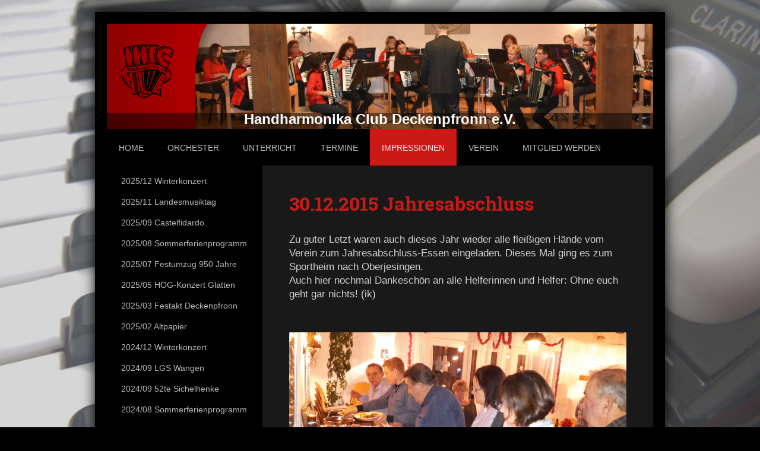

--- FILE ---
content_type: text/html; charset=UTF-8
request_url: https://www.hhc-deckenpfronn.de/impressionen/2015-12-jahresabschluss/
body_size: 13302
content:
<!DOCTYPE html>
<html lang="de"  ><head prefix="og: http://ogp.me/ns# fb: http://ogp.me/ns/fb# business: http://ogp.me/ns/business#">
    <meta http-equiv="Content-Type" content="text/html; charset=utf-8"/>
    <meta name="generator" content="IONOS MyWebsite"/>
        
    <link rel="dns-prefetch" href="//cdn.website-start.de/"/>
    <link rel="dns-prefetch" href="//108.mod.mywebsite-editor.com"/>
    <link rel="dns-prefetch" href="https://108.sb.mywebsite-editor.com/"/>
    <link rel="shortcut icon" href="https://www.hhc-deckenpfronn.de/s/misc/favicon.png?1432857373"/>
        <link rel="apple-touch-icon" href="https://www.hhc-deckenpfronn.de/s/misc/touchicon.png?1452804166"/>
        <title>HHC Deckenpfronn e.V. - 2015/12 Jahresabschluss</title>
    <style type="text/css">@media screen and (max-device-width: 1024px) {.diyw a.switchViewWeb {display: inline !important;}}</style>
    
    <meta name="viewport" content="width=device-width, initial-scale=1, maximum-scale=1, minimal-ui"/>

<meta name="format-detection" content="telephone=no"/>
        <meta name="keywords" content="Musikverein,  Musizieren,  Orchester,  Satzung"/>
            <meta name="description" content="Hier finden Sie die Satzung von HHC-Deckenpfronn.de aus Deckenpfronn"/>
            <meta name="robots" content="index,follow"/>
        <link href="//cdn.website-start.de/templates/2025/style.css?1763478093678" rel="stylesheet" type="text/css"/>
    <link href="https://www.hhc-deckenpfronn.de/s/style/theming.css?1705930218" rel="stylesheet" type="text/css"/>
    <link href="//cdn.website-start.de/app/cdn/min/group/web.css?1763478093678" rel="stylesheet" type="text/css"/>
<link href="//cdn.website-start.de/app/cdn/min/moduleserver/css/de_DE/common,counter,shoppingbasket?1763478093678" rel="stylesheet" type="text/css"/>
    <link href="//cdn.website-start.de/app/cdn/min/group/mobilenavigation.css?1763478093678" rel="stylesheet" type="text/css"/>
    <link href="https://108.sb.mywebsite-editor.com/app/logstate2-css.php?site=976812121&amp;t=1768918618" rel="stylesheet" type="text/css"/>

<script type="text/javascript">
    /* <![CDATA[ */
var stagingMode = '';
    /* ]]> */
</script>
<script src="https://108.sb.mywebsite-editor.com/app/logstate-js.php?site=976812121&amp;t=1768918618"></script>

    <link href="//cdn.website-start.de/templates/2025/print.css?1763478093678" rel="stylesheet" media="print" type="text/css"/>
    <script type="text/javascript">
    /* <![CDATA[ */
    var systemurl = 'https://108.sb.mywebsite-editor.com/';
    var webPath = '/';
    var proxyName = '';
    var webServerName = 'www.hhc-deckenpfronn.de';
    var sslServerUrl = 'https://www.hhc-deckenpfronn.de';
    var nonSslServerUrl = 'http://www.hhc-deckenpfronn.de';
    var webserverProtocol = 'http://';
    var nghScriptsUrlPrefix = '//108.mod.mywebsite-editor.com';
    var sessionNamespace = 'DIY_SB';
    var jimdoData = {
        cdnUrl:  '//cdn.website-start.de/',
        messages: {
            lightBox: {
    image : 'Bild',
    of: 'von'
}

        },
        isTrial: 0,
        pageId: 920925499    };
    var script_basisID = "976812121";

    diy = window.diy || {};
    diy.web = diy.web || {};

        diy.web.jsBaseUrl = "//cdn.website-start.de/s/build/";

    diy.context = diy.context || {};
    diy.context.type = diy.context.type || 'web';
    /* ]]> */
</script>

<script type="text/javascript" src="//cdn.website-start.de/app/cdn/min/group/web.js?1763478093678" crossorigin="anonymous"></script><script type="text/javascript" src="//cdn.website-start.de/s/build/web.bundle.js?1763478093678" crossorigin="anonymous"></script><script type="text/javascript" src="//cdn.website-start.de/app/cdn/min/group/mobilenavigation.js?1763478093678" crossorigin="anonymous"></script><script src="//cdn.website-start.de/app/cdn/min/moduleserver/js/de_DE/common,counter,shoppingbasket?1763478093678"></script>
<script type="text/javascript" src="https://cdn.website-start.de/proxy/apps/b4rna7/resource/dependencies/"></script><script type="text/javascript">
                    if (typeof require !== 'undefined') {
                        require.config({
                            waitSeconds : 10,
                            baseUrl : 'https://cdn.website-start.de/proxy/apps/b4rna7/js/'
                        });
                    }
                </script><script type="text/javascript" src="//cdn.website-start.de/app/cdn/min/group/pfcsupport.js?1763478093678" crossorigin="anonymous"></script>    <meta property="og:type" content="business.business"/>
    <meta property="og:url" content="https://www.hhc-deckenpfronn.de/impressionen/2015-12-jahresabschluss/"/>
    <meta property="og:title" content="HHC Deckenpfronn e.V. - 2015/12 Jahresabschluss"/>
            <meta property="og:description" content="Hier finden Sie die Satzung von HHC-Deckenpfronn.de aus Deckenpfronn"/>
                <meta property="og:image" content="https://www.hhc-deckenpfronn.de/s/misc/logo.png?t=1766957090"/>
        <meta property="business:contact_data:country_name" content="Deutschland"/>
    <meta property="business:contact_data:street_address" content="Schwarzwaldstraße 11"/>
    <meta property="business:contact_data:locality" content="Deckenpfronn"/>
    <meta property="business:contact_data:region" content="300"/>
    <meta property="business:contact_data:email" content="webmaster@hhc-deckenpfronn.de"/>
    <meta property="business:contact_data:postal_code" content="75392"/>
    <meta property="business:contact_data:phone_number" content="+49 7056 8307"/>
    
    
<meta property="business:hours:day" content="MONDAY"/><meta property="business:hours:start" content="18:00"/><meta property="business:hours:end" content="22:00"/></head>


<body class="body diyBgActive  cc-pagemode-default diyfeSidebarLeft diy-market-de_DE" data-pageid="920925499" id="page-920925499">
    
    <div class="diyw">
        <!-- markup changed -->
<div class="diyweb">
	<div class="diyfeMobileNav">
		
<nav id="diyfeMobileNav" class="diyfeCA diyfeCA2" role="navigation">
    <a title="Navigation aufklappen/zuklappen">Navigation aufklappen/zuklappen</a>
    <ul class="mainNav1"><li class=" hasSubNavigation"><a data-page-id="920822288" href="https://www.hhc-deckenpfronn.de/" class=" level_1"><span>Home</span></a><div class="diyfeDropDownSubList diyfeCA diyfeCA3"><ul class="mainNav2"></ul></div></li><li class=" hasSubNavigation"><a data-page-id="920825203" href="https://www.hhc-deckenpfronn.de/orchester/" class=" level_1"><span>Orchester</span></a><span class="diyfeDropDownSubOpener">&nbsp;</span><div class="diyfeDropDownSubList diyfeCA diyfeCA3"><ul class="mainNav2"><li class=" hasSubNavigation"><a data-page-id="920845471" href="https://www.hhc-deckenpfronn.de/orchester/aktuell/" class=" level_2"><span>Aktuell</span></a></li><li class=" hasSubNavigation"><a data-page-id="920845714" href="https://www.hhc-deckenpfronn.de/orchester/gesamt/" class=" level_2"><span>Gesamt</span></a></li><li class=" hasSubNavigation"><a data-page-id="920845603" href="https://www.hhc-deckenpfronn.de/orchester/vorhandene-noten/" class=" level_2"><span>Vorhandene Noten</span></a></li></ul></div></li><li class=" hasSubNavigation"><a data-page-id="920825204" href="https://www.hhc-deckenpfronn.de/unterricht/" class=" level_1"><span>Unterricht</span></a></li><li class=" hasSubNavigation"><a data-page-id="920825136" href="https://www.hhc-deckenpfronn.de/termine/" class=" level_1"><span>Termine</span></a></li><li class="parent hasSubNavigation"><a data-page-id="920825137" href="https://www.hhc-deckenpfronn.de/impressionen/" class="parent level_1"><span>Impressionen</span></a><span class="diyfeDropDownSubOpener">&nbsp;</span><div class="diyfeDropDownSubList diyfeCA diyfeCA3"><ul class="mainNav2"><li class=" hasSubNavigation"><a data-page-id="921115288" href="https://www.hhc-deckenpfronn.de/impressionen/2025-12-winterkonzert/" class=" level_2"><span>2025/12 Winterkonzert</span></a></li><li class=" hasSubNavigation"><a data-page-id="921114883" href="https://www.hhc-deckenpfronn.de/impressionen/2025-11-landesmusiktag/" class=" level_2"><span>2025/11 Landesmusiktag</span></a></li><li class=" hasSubNavigation"><a data-page-id="921114236" href="https://www.hhc-deckenpfronn.de/impressionen/2025-09-castelfidardo/" class=" level_2"><span>2025/09 Castelfidardo</span></a></li><li class=" hasSubNavigation"><a data-page-id="921113914" href="https://www.hhc-deckenpfronn.de/impressionen/2025-08-sommerferienprogramm/" class=" level_2"><span>2025/08 Sommerferienprogramm</span></a></li><li class=" hasSubNavigation"><a data-page-id="921113721" href="https://www.hhc-deckenpfronn.de/impressionen/2025-07-festumzug-950-jahre/" class=" level_2"><span>2025/07 Festumzug 950 Jahre</span></a></li><li class=" hasSubNavigation"><a data-page-id="921113211" href="https://www.hhc-deckenpfronn.de/impressionen/2025-05-hog-konzert-glatten/" class=" level_2"><span>2025/05 HOG-Konzert Glatten</span></a></li><li class=" hasSubNavigation"><a data-page-id="921112328" href="https://www.hhc-deckenpfronn.de/impressionen/2025-03-festakt-deckenpfronn/" class=" level_2"><span>2025/03 Festakt Deckenpfronn</span></a></li><li class=" hasSubNavigation"><a data-page-id="921111471" href="https://www.hhc-deckenpfronn.de/impressionen/2025-02-altpapier/" class=" level_2"><span>2025/02 Altpapier</span></a></li><li class=" hasSubNavigation"><a data-page-id="921110701" href="https://www.hhc-deckenpfronn.de/impressionen/2024-12-winterkonzert/" class=" level_2"><span>2024/12 Winterkonzert</span></a><div class="diyfeDropDownSubList diyfeCA diyfeCA3"><ul class="mainNav3"></ul></div></li><li class=" hasSubNavigation"><a data-page-id="921109619" href="https://www.hhc-deckenpfronn.de/impressionen/2024-09-lgs-wangen/" class=" level_2"><span>2024/09 LGS Wangen</span></a></li><li class=" hasSubNavigation"><a data-page-id="921109367" href="https://www.hhc-deckenpfronn.de/impressionen/2024-09-52te-sichelhenke/" class=" level_2"><span>2024/09 52te Sichelhenke</span></a></li><li class=" hasSubNavigation"><a data-page-id="921109121" href="https://www.hhc-deckenpfronn.de/impressionen/2024-08-sommerferienprogramm/" class=" level_2"><span>2024/08 Sommerferienprogramm</span></a></li><li class=" hasSubNavigation"><a data-page-id="921109120" href="https://www.hhc-deckenpfronn.de/impressionen/2024-07-sommerabschluss/" class=" level_2"><span>2024/07 Sommerabschluss</span></a></li><li class=" hasSubNavigation"><a data-page-id="921109119" href="https://www.hhc-deckenpfronn.de/impressionen/2024-07-nikolaus-stift/" class=" level_2"><span>2024/07 Nikolaus-Stift</span></a></li><li class=" hasSubNavigation"><a data-page-id="921107582" href="https://www.hhc-deckenpfronn.de/impressionen/2024-04-frühjahrskonzert/" class=" level_2"><span>2024/04 Frühjahrskonzert</span></a></li><li class=" hasSubNavigation"><a data-page-id="921106003" href="https://www.hhc-deckenpfronn.de/impressionen/2024-01-benefizkonzert/" class=" level_2"><span>2024/01 Benefizkonzert</span></a><div class="diyfeDropDownSubList diyfeCA diyfeCA3"><ul class="mainNav3"></ul></div></li><li class=" hasSubNavigation"><a data-page-id="921105289" href="https://www.hhc-deckenpfronn.de/impressionen/2023-12-winterkonzert/" class=" level_2"><span>2023/12 Winterkonzert</span></a><div class="diyfeDropDownSubList diyfeCA diyfeCA3"><ul class="mainNav3"></ul></div></li><li class=" hasSubNavigation"><a data-page-id="921104299" href="https://www.hhc-deckenpfronn.de/impressionen/2023-10-probewochenende/" class=" level_2"><span>2023/10 Probewochenende</span></a></li><li class=" hasSubNavigation"><a data-page-id="921104016" href="https://www.hhc-deckenpfronn.de/impressionen/2023-10-landes-musiktag/" class=" level_2"><span>2023/10 Landes Musiktag</span></a></li><li class=" hasSubNavigation"><a data-page-id="921103726" href="https://www.hhc-deckenpfronn.de/impressionen/2023-09-alpbach-ausflug/" class=" level_2"><span>2023/09 Alpbach-Ausflug</span></a><div class="diyfeDropDownSubList diyfeCA diyfeCA3"><ul class="mainNav3"></ul></div></li><li class=" hasSubNavigation"><a data-page-id="921103657" href="https://www.hhc-deckenpfronn.de/impressionen/2023-09-51-sichelhenke/" class=" level_2"><span>2023/09 51. Sichelhenke</span></a><div class="diyfeDropDownSubList diyfeCA diyfeCA3"><ul class="mainNav3"></ul></div></li><li class=" hasSubNavigation"><a data-page-id="921103223" href="https://www.hhc-deckenpfronn.de/impressionen/2023-08-sommerferienprogramm/" class=" level_2"><span>2023/08 Sommerferienprogramm</span></a></li><li class=" hasSubNavigation"><a data-page-id="921103224" href="https://www.hhc-deckenpfronn.de/impressionen/2023-07-sommerabschluss/" class=" level_2"><span>2023/07 Sommerabschluss</span></a></li><li class=" hasSubNavigation"><a data-page-id="921102775" href="https://www.hhc-deckenpfronn.de/impressionen/2023-07-altpapier-sammeln/" class=" level_2"><span>2023/07 Altpapier sammeln</span></a></li><li class=" hasSubNavigation"><a data-page-id="921101403" href="https://www.hhc-deckenpfronn.de/impressionen/2023-04-frühjahrskonzert/" class=" level_2"><span>2023/04 Frühjahrskonzert</span></a><div class="diyfeDropDownSubList diyfeCA diyfeCA3"><ul class="mainNav3"></ul></div></li><li class=" hasSubNavigation"><a data-page-id="921098421" href="https://www.hhc-deckenpfronn.de/impressionen/2022-12-winterkonzert/" class=" level_2"><span>2022/12 Winterkonzert</span></a><div class="diyfeDropDownSubList diyfeCA diyfeCA3"><ul class="mainNav3"></ul></div></li><li class=" hasSubNavigation"><a data-page-id="921098150" href="https://www.hhc-deckenpfronn.de/impressionen/2022-11-probetag/" class=" level_2"><span>2022/11 Probetag</span></a><div class="diyfeDropDownSubList diyfeCA diyfeCA3"><ul class="mainNav3"></ul></div></li><li class=" hasSubNavigation"><a data-page-id="921096541" href="https://www.hhc-deckenpfronn.de/impressionen/2022-09-50te-sichelhenke/" class=" level_2"><span>2022/09 50te Sichelhenke</span></a><div class="diyfeDropDownSubList diyfeCA diyfeCA3"><ul class="mainNav3"></ul></div></li><li class=" hasSubNavigation"><a data-page-id="921095862" href="https://www.hhc-deckenpfronn.de/impressionen/2022-07-sommerabschluss/" class=" level_2"><span>2022/07 Sommerabschluss</span></a></li><li class=" hasSubNavigation"><a data-page-id="921095552" href="https://www.hhc-deckenpfronn.de/impressionen/2022-07-taufe-nina/" class=" level_2"><span>2022/07 Taufe Nina</span></a></li><li class=" hasSubNavigation"><a data-page-id="921095551" href="https://www.hhc-deckenpfronn.de/impressionen/2022-07-geschichtsinsel/" class=" level_2"><span>2022/07 Geschichtsinsel</span></a></li><li class=" hasSubNavigation"><a data-page-id="921093682" href="https://www.hhc-deckenpfronn.de/impressionen/2022-03-hauptversammlung/" class=" level_2"><span>2022/03 Hauptversammlung</span></a><div class="diyfeDropDownSubList diyfeCA diyfeCA3"><ul class="mainNav3"></ul></div></li><li class=" hasSubNavigation"><a data-page-id="921090232" href="https://www.hhc-deckenpfronn.de/impressionen/2021-10-konzert-kuppingen/" class=" level_2"><span>2021/10 Konzert Kuppingen</span></a></li><li class=" hasSubNavigation"><a data-page-id="921090101" href="https://www.hhc-deckenpfronn.de/impressionen/2021-10-taufe-marlene/" class=" level_2"><span>2021/10 Taufe Marlene</span></a></li><li class=" hasSubNavigation"><a data-page-id="921089978" href="https://www.hhc-deckenpfronn.de/impressionen/2021-10-probetag/" class=" level_2"><span>2021/10 Probetag</span></a></li><li class=" hasSubNavigation"><a data-page-id="921089562" href="https://www.hhc-deckenpfronn.de/impressionen/2021-09-steckling-verkauf/" class=" level_2"><span>2021/09 Steckling-Verkauf</span></a><div class="diyfeDropDownSubList diyfeCA diyfeCA3"><ul class="mainNav3"></ul></div></li><li class=" hasSubNavigation"><a data-page-id="921089384" href="https://www.hhc-deckenpfronn.de/impressionen/2021-09-gabis-runder/" class=" level_2"><span>2021/09 Gabis Runder</span></a></li><li class=" hasSubNavigation"><a data-page-id="921089383" href="https://www.hhc-deckenpfronn.de/impressionen/2021-09-sommerferienprogramm/" class=" level_2"><span>2021/09 Sommerferienprogramm</span></a></li><li class=" hasSubNavigation"><a data-page-id="921089281" href="https://www.hhc-deckenpfronn.de/impressionen/2021-09-runde-geburtstage/" class=" level_2"><span>2021/09 Runde Geburtstage</span></a></li><li class=" hasSubNavigation"><a data-page-id="921088376" href="https://www.hhc-deckenpfronn.de/impressionen/2021-07-taufe-dominik/" class=" level_2"><span>2021/07 Taufe Dominik</span></a></li><li class=" hasSubNavigation"><a data-page-id="921088375" href="https://www.hhc-deckenpfronn.de/impressionen/2021-07-altapapier-sammeln/" class=" level_2"><span>2021/07 Altapapier sammeln</span></a></li><li class=" hasSubNavigation"><a data-page-id="921087417" href="https://www.hhc-deckenpfronn.de/impressionen/2021-05-taufe-max/" class=" level_2"><span>2021/05 Taufe Max</span></a></li><li class=" hasSubNavigation"><a data-page-id="921085509" href="https://www.hhc-deckenpfronn.de/impressionen/2021-02-digitale-proben/" class=" level_2"><span>2021/02 Digitale Proben</span></a></li><li class=" hasSubNavigation"><a data-page-id="921083516" href="https://www.hhc-deckenpfronn.de/impressionen/2020-10-probewochenende/" class=" level_2"><span>2020/10 Probewochenende</span></a></li><li class=" hasSubNavigation"><a data-page-id="921080347" href="https://www.hhc-deckenpfronn.de/impressionen/2020-09-steckling-verkauf/" class=" level_2"><span>2020/09 Steckling-Verkauf</span></a><div class="diyfeDropDownSubList diyfeCA diyfeCA3"><ul class="mainNav3"></ul></div></li><li class=" hasSubNavigation"><a data-page-id="921079767" href="https://www.hhc-deckenpfronn.de/impressionen/2020-07-sommerabschluss/" class=" level_2"><span>2020/07 Sommerabschluss</span></a></li><li class=" hasSubNavigation"><a data-page-id="921078618" href="https://www.hhc-deckenpfronn.de/impressionen/2020-07-altpapier-sammeln/" class=" level_2"><span>2020/07 Altpapier sammeln</span></a><div class="diyfeDropDownSubList diyfeCA diyfeCA3"><ul class="mainNav3"></ul></div></li><li class=" hasSubNavigation"><a data-page-id="921073321" href="https://www.hhc-deckenpfronn.de/impressionen/2020-03-schülervorspiel/" class=" level_2"><span>2020/03 Schülervorspiel</span></a><div class="diyfeDropDownSubList diyfeCA diyfeCA3"><ul class="mainNav3"></ul></div></li><li class=" hasSubNavigation"><a data-page-id="921072205" href="https://www.hhc-deckenpfronn.de/impressionen/2020-02-hauptversammlung/" class=" level_2"><span>2020/02 Hauptversammlung</span></a></li><li class=" hasSubNavigation"><a data-page-id="921071239" href="https://www.hhc-deckenpfronn.de/impressionen/2020-01-eislaufen/" class=" level_2"><span>2020/01 Eislaufen</span></a><div class="diyfeDropDownSubList diyfeCA diyfeCA3"><ul class="mainNav3"></ul></div></li><li class=" hasSubNavigation"><a data-page-id="921070884" href="https://www.hhc-deckenpfronn.de/impressionen/2020-01-kirchenkonzert/" class=" level_2"><span>2020/01 Kirchenkonzert</span></a><div class="diyfeDropDownSubList diyfeCA diyfeCA3"><ul class="mainNav3"></ul></div></li><li class=" hasSubNavigation"><a data-page-id="921070820" href="https://www.hhc-deckenpfronn.de/impressionen/2019-12-jahresabschluss/" class=" level_2"><span>2019/12 Jahresabschluss</span></a></li><li class=" hasSubNavigation"><a data-page-id="921070232" href="https://www.hhc-deckenpfronn.de/impressionen/2019-12-winterkonzert/" class=" level_2"><span>2019/12 Winterkonzert</span></a><div class="diyfeDropDownSubList diyfeCA diyfeCA3"><ul class="mainNav3"></ul></div></li><li class=" hasSubNavigation"><a data-page-id="921068195" href="https://www.hhc-deckenpfronn.de/impressionen/2019-10-wertungsspiel/" class=" level_2"><span>2019/10 Wertungsspiel</span></a><div class="diyfeDropDownSubList diyfeCA diyfeCA3"><ul class="mainNav3"></ul></div></li><li class=" hasSubNavigation"><a data-page-id="921068193" href="https://www.hhc-deckenpfronn.de/impressionen/2019-10-probewochenende/" class=" level_2"><span>2019/10 Probewochenende</span></a><div class="diyfeDropDownSubList diyfeCA diyfeCA3"><ul class="mainNav3"></ul></div></li><li class=" hasSubNavigation"><a data-page-id="921067932" href="https://www.hhc-deckenpfronn.de/impressionen/2019-10-weinfest-des-mvd/" class=" level_2"><span>2019/10 Weinfest des MVD</span></a></li><li class=" hasSubNavigation"><a data-page-id="921066488" href="https://www.hhc-deckenpfronn.de/impressionen/2019-09-47-sichelhenke/" class=" level_2"><span>2019/09 47. Sichelhenke</span></a><span class="diyfeDropDownSubOpener">&nbsp;</span><div class="diyfeDropDownSubList diyfeCA diyfeCA3"><ul class="mainNav3"><li class=" hasSubNavigation"><a data-page-id="921066489" href="https://www.hhc-deckenpfronn.de/impressionen/2019-09-47-sichelhenke/onedrive-sh2019/" class=" level_3"><span>onedrive SH2019</span></a></li></ul></div></li><li class=" hasSubNavigation"><a data-page-id="921066434" href="https://www.hhc-deckenpfronn.de/impressionen/2019-09-vorbereitung-sichelhenke/" class=" level_2"><span>2019/09 Vorbereitung Sichelhenke</span></a></li><li class=" hasSubNavigation"><a data-page-id="921066432" href="https://www.hhc-deckenpfronn.de/impressionen/2019-09-gundus-runder/" class=" level_2"><span>2019/09 Gundus Runder</span></a><div class="diyfeDropDownSubList diyfeCA diyfeCA3"><ul class="mainNav3"></ul></div></li><li class=" hasSubNavigation"><a data-page-id="921066420" href="https://www.hhc-deckenpfronn.de/impressionen/2019-09-sommerferienprogramm/" class=" level_2"><span>2019/09 Sommerferienprogramm</span></a><div class="diyfeDropDownSubList diyfeCA diyfeCA3"><ul class="mainNav3"></ul></div></li><li class=" hasSubNavigation"><a data-page-id="921064762" href="https://www.hhc-deckenpfronn.de/impressionen/2019-07-sommerabschluss/" class=" level_2"><span>2019/07 Sommerabschluss</span></a><div class="diyfeDropDownSubList diyfeCA diyfeCA3"><ul class="mainNav3"></ul></div></li><li class=" hasSubNavigation"><a data-page-id="921064083" href="https://www.hhc-deckenpfronn.de/impressionen/2019-07-altpapier-sammeln/" class=" level_2"><span>2019/07 Altpapier sammeln</span></a></li><li class=" hasSubNavigation"><a data-page-id="921064087" href="https://www.hhc-deckenpfronn.de/impressionen/2019-07-geburtstag-alex/" class=" level_2"><span>2019/07 Geburtstag Alex</span></a></li><li class=" hasSubNavigation"><a data-page-id="921064086" href="https://www.hhc-deckenpfronn.de/impressionen/2019-06-elkes-runder/" class=" level_2"><span>2019/06 Elkes Runder</span></a></li><li class=" hasSubNavigation"><a data-page-id="921064082" href="https://www.hhc-deckenpfronn.de/impressionen/2019-05-vereinsausflug/" class=" level_2"><span>2019/05 Vereinsausflug</span></a></li><li class=" hasSubNavigation"><a data-page-id="921061725" href="https://www.hhc-deckenpfronn.de/impressionen/2019-05-musik-schwäbischer-witz/" class=" level_2"><span>2019/05 Musik&amp;Schwäbischer Witz</span></a><div class="diyfeDropDownSubList diyfeCA diyfeCA3"><ul class="mainNav3"></ul></div></li><li class=" hasSubNavigation"><a data-page-id="921060700" href="https://www.hhc-deckenpfronn.de/impressionen/2019-04-kirchenkonzert-hck/" class=" level_2"><span>2019/04 Kirchenkonzert HCK</span></a></li><li class=" hasSubNavigation"><a data-page-id="921060648" href="https://www.hhc-deckenpfronn.de/impressionen/2019-03-schülervorspiel/" class=" level_2"><span>2019/03 Schülervorspiel</span></a></li><li class=" hasSubNavigation"><a data-page-id="921055412" href="https://www.hhc-deckenpfronn.de/impressionen/2018-12-jahresabschluss/" class=" level_2"><span>2018/12 Jahresabschluss</span></a><div class="diyfeDropDownSubList diyfeCA diyfeCA3"><ul class="mainNav3"></ul></div></li><li class=" hasSubNavigation"><a data-page-id="921055246" href="https://www.hhc-deckenpfronn.de/impressionen/2018-12-eislaufen/" class=" level_2"><span>2018/12 Eislaufen</span></a><div class="diyfeDropDownSubList diyfeCA diyfeCA3"><ul class="mainNav3"></ul></div></li><li class=" hasSubNavigation"><a data-page-id="921055053" href="https://www.hhc-deckenpfronn.de/impressionen/2018-12-winterkonzert/" class=" level_2"><span>2018/12 Winterkonzert</span></a><div class="diyfeDropDownSubList diyfeCA diyfeCA3"><ul class="mainNav3"></ul></div></li><li class=" hasSubNavigation"><a data-page-id="921051457" href="https://www.hhc-deckenpfronn.de/impressionen/2018-10-probewochenende/" class=" level_2"><span>2018/10 Probewochenende</span></a><div class="diyfeDropDownSubList diyfeCA diyfeCA3"><ul class="mainNav3"></ul></div></li><li class=" hasSubNavigation"><a data-page-id="921049314" href="https://www.hhc-deckenpfronn.de/impressionen/2018-09-46-sichelhenke/" class=" level_2"><span>2018/09 46. Sichelhenke</span></a><div class="diyfeDropDownSubList diyfeCA diyfeCA3"><ul class="mainNav3"></ul></div></li><li class=" hasSubNavigation"><a data-page-id="921049263" href="https://www.hhc-deckenpfronn.de/impressionen/2018-09-vorbereitung-sichelhenke/" class=" level_2"><span>2018/09 Vorbereitung Sichelhenke</span></a><div class="diyfeDropDownSubList diyfeCA diyfeCA3"><ul class="mainNav3"></ul></div></li><li class=" hasSubNavigation"><a data-page-id="921049256" href="https://www.hhc-deckenpfronn.de/impressionen/2018-09-sommerferienprogramm/" class=" level_2"><span>2018/09 Sommerferienprogramm</span></a></li><li class=" hasSubNavigation"><a data-page-id="921049255" href="https://www.hhc-deckenpfronn.de/impressionen/2018-07-sommerabschluss/" class=" level_2"><span>2018/07 Sommerabschluss</span></a></li><li class=" hasSubNavigation"><a data-page-id="921044075" href="https://www.hhc-deckenpfronn.de/impressionen/2018-06-konzert-hck/" class=" level_2"><span>2018/06 Konzert HCK</span></a></li><li class=" hasSubNavigation"><a data-page-id="921038050" href="https://www.hhc-deckenpfronn.de/impressionen/2018-04-musik-und-theater/" class=" level_2"><span>2018/04 Musik- und Theater</span></a><div class="diyfeDropDownSubList diyfeCA diyfeCA3"><ul class="mainNav3"></ul></div></li><li class=" hasSubNavigation"><a data-page-id="921036570" href="https://www.hhc-deckenpfronn.de/impressionen/2018-03-schülervorspiel/" class=" level_2"><span>2018/03 Schülervorspiel</span></a><div class="diyfeDropDownSubList diyfeCA diyfeCA3"><ul class="mainNav3"></ul></div></li><li class=" hasSubNavigation"><a data-page-id="921034898" href="https://www.hhc-deckenpfronn.de/impressionen/2018-03-benefizkonzert/" class=" level_2"><span>2018/03 Benefizkonzert</span></a><div class="diyfeDropDownSubList diyfeCA diyfeCA3"><ul class="mainNav3"></ul></div></li><li class=" hasSubNavigation"><a data-page-id="921032626" href="https://www.hhc-deckenpfronn.de/impressionen/2018-02-winterkonzert-hck/" class=" level_2"><span>2018/02 Winterkonzert HCK</span></a></li><li class=" hasSubNavigation"><a data-page-id="921031941" href="https://www.hhc-deckenpfronn.de/impressionen/2018-01-hauptversammlung/" class=" level_2"><span>2018/01 Hauptversammlung</span></a><div class="diyfeDropDownSubList diyfeCA diyfeCA3"><ul class="mainNav3"></ul></div></li><li class=" hasSubNavigation"><a data-page-id="921029432" href="https://www.hhc-deckenpfronn.de/impressionen/2017-12-hochzeit-svetlana-sergej/" class=" level_2"><span>2017/12 Hochzeit Svetlana&amp;Sergej</span></a><div class="diyfeDropDownSubList diyfeCA diyfeCA3"><ul class="mainNav3"></ul></div></li><li class=" hasSubNavigation"><a data-page-id="921029439" href="https://www.hhc-deckenpfronn.de/impressionen/2017-12-eislaufen/" class=" level_2"><span>2017/12 Eislaufen</span></a></li><li class=" hasSubNavigation"><a data-page-id="921029578" href="https://www.hhc-deckenpfronn.de/impressionen/2017-12-winterkonzert/" class=" level_2"><span>2017/12 Winterkonzert</span></a><div class="diyfeDropDownSubList diyfeCA diyfeCA3"><ul class="mainNav3"></ul></div></li><li class=" hasSubNavigation"><a data-page-id="921023948" href="https://www.hhc-deckenpfronn.de/impressionen/2017-10-ulis-60er/" class=" level_2"><span>2017/10 Ulis 60er</span></a><div class="diyfeDropDownSubList diyfeCA diyfeCA3"><ul class="mainNav3"></ul></div></li><li class=" hasSubNavigation"><a data-page-id="921023501" href="https://www.hhc-deckenpfronn.de/impressionen/2017-09-gustavs-60er/" class=" level_2"><span>2017/09 Gustavs 60er</span></a><div class="diyfeDropDownSubList diyfeCA diyfeCA3"><ul class="mainNav3"></ul></div></li><li class=" hasSubNavigation"><a data-page-id="921022533" href="https://www.hhc-deckenpfronn.de/impressionen/2017-09-45-sichelhenke/" class=" level_2"><span>2017/09 45. Sichelhenke</span></a><div class="diyfeDropDownSubList diyfeCA diyfeCA3"><ul class="mainNav3"></ul></div></li><li class=" hasSubNavigation"><a data-page-id="921022532" href="https://www.hhc-deckenpfronn.de/impressionen/2017-09-vorbereitung-sichelhenke/" class=" level_2"><span>2017/09 Vorbereitung Sichelhenke</span></a><div class="diyfeDropDownSubList diyfeCA diyfeCA3"><ul class="mainNav3"></ul></div></li><li class=" hasSubNavigation"><a data-page-id="921021973" href="https://www.hhc-deckenpfronn.de/impressionen/2017-09-sommerferienprogramm/" class=" level_2"><span>2017/09 Sommerferienprogramm</span></a><div class="diyfeDropDownSubList diyfeCA diyfeCA3"><ul class="mainNav3"></ul></div></li><li class=" hasSubNavigation"><a data-page-id="921018738" href="https://www.hhc-deckenpfronn.de/impressionen/2017-07-sommerabschluss/" class=" level_2"><span>2017/07 Sommerabschluss</span></a></li><li class=" hasSubNavigation"><a data-page-id="921017872" href="https://www.hhc-deckenpfronn.de/impressionen/2017-07-hochzeit-caro-tony/" class=" level_2"><span>2017/07 Hochzeit Caro&amp;Tony</span></a><div class="diyfeDropDownSubList diyfeCA diyfeCA3"><ul class="mainNav3"></ul></div></li><li class=" hasSubNavigation"><a data-page-id="921011951" href="https://www.hhc-deckenpfronn.de/impressionen/2017-05-hochzeit-diana-armin/" class=" level_2"><span>2017/05 Hochzeit Diana&amp;Armin</span></a><div class="diyfeDropDownSubList diyfeCA diyfeCA3"><ul class="mainNav3"></ul></div></li><li class=" hasSubNavigation"><a data-page-id="921007089" href="https://www.hhc-deckenpfronn.de/impressionen/2017-04-musik-und-theater/" class=" level_2"><span>2017/04 Musik- und Theater</span></a><div class="diyfeDropDownSubList diyfeCA diyfeCA3"><ul class="mainNav3"></ul></div></li><li class=" hasSubNavigation"><a data-page-id="920995011" href="https://www.hhc-deckenpfronn.de/impressionen/2017-02-konzert-kuppingen/" class=" level_2"><span>2017/02 Konzert Kuppingen</span></a></li><li class=" hasSubNavigation"><a data-page-id="920995009" href="https://www.hhc-deckenpfronn.de/impressionen/2017-02-schülervorspiel/" class=" level_2"><span>2017/02 Schülervorspiel</span></a><div class="diyfeDropDownSubList diyfeCA diyfeCA3"><ul class="mainNav3"></ul></div></li><li class=" hasSubNavigation"><a data-page-id="920992746" href="https://www.hhc-deckenpfronn.de/impressionen/2017-01-hauptversammlung/" class=" level_2"><span>2017/01 Hauptversammlung</span></a><div class="diyfeDropDownSubList diyfeCA diyfeCA3"><ul class="mainNav3"></ul></div></li><li class=" hasSubNavigation"><a data-page-id="920989441" href="https://www.hhc-deckenpfronn.de/impressionen/2016-12-jahresabschluss/" class=" level_2"><span>2016/12 Jahresabschluss</span></a><div class="diyfeDropDownSubList diyfeCA diyfeCA3"><ul class="mainNav3"></ul></div></li><li class=" hasSubNavigation"><a data-page-id="920988886" href="https://www.hhc-deckenpfronn.de/impressionen/2016-12-winterkonzert/" class=" level_2"><span>2016/12 Winterkonzert</span></a><div class="diyfeDropDownSubList diyfeCA diyfeCA3"><ul class="mainNav3"></ul></div></li><li class=" hasSubNavigation"><a data-page-id="920985717" href="https://www.hhc-deckenpfronn.de/impressionen/2016-11-hochzeit-diana-armin/" class=" level_2"><span>2016/11 Hochzeit Diana&amp;Armin</span></a><div class="diyfeDropDownSubList diyfeCA diyfeCA3"><ul class="mainNav3"></ul></div></li><li class=" hasSubNavigation"><a data-page-id="920985366" href="https://www.hhc-deckenpfronn.de/impressionen/2016-11-probewochenende/" class=" level_2"><span>2016/11 Probewochenende</span></a><div class="diyfeDropDownSubList diyfeCA diyfeCA3"><ul class="mainNav3"></ul></div></li><li class=" hasSubNavigation"><a data-page-id="920981675" href="https://www.hhc-deckenpfronn.de/impressionen/2016-10-probetag-jugend/" class=" level_2"><span>2016/10 Probetag Jugend</span></a><div class="diyfeDropDownSubList diyfeCA diyfeCA3"><ul class="mainNav3"></ul></div></li><li class=" hasSubNavigation"><a data-page-id="920979260" href="https://www.hhc-deckenpfronn.de/impressionen/2016-09-hochzeit-anja-tommy/" class=" level_2"><span>2016/09 Hochzeit Anja &amp; Tommy</span></a><span class="diyfeDropDownSubOpener">&nbsp;</span><div class="diyfeDropDownSubList diyfeCA diyfeCA3"><ul class="mainNav3"><li class=" hasSubNavigation"><a data-page-id="920979261" href="https://www.hhc-deckenpfronn.de/impressionen/2016-09-hochzeit-anja-tommy/onedrivehochzeitanja/" class=" level_3"><span>OneDriveHochzeitAnja</span></a></li></ul></div></li><li class=" hasSubNavigation"><a data-page-id="920978282" href="https://www.hhc-deckenpfronn.de/impressionen/2016-09-44-sichelhenke/" class=" level_2"><span>2016/09 44. Sichelhenke</span></a><div class="diyfeDropDownSubList diyfeCA diyfeCA3"><ul class="mainNav3"></ul></div></li><li class=" hasSubNavigation"><a data-page-id="920980088" href="https://www.hhc-deckenpfronn.de/impressionen/2016-09-sommerferienprogramm/" class=" level_2"><span>2016/09 Sommerferienprogramm</span></a></li><li class=" hasSubNavigation"><a data-page-id="920975597" href="https://www.hhc-deckenpfronn.de/impressionen/2016-07-sommerabschluss/" class=" level_2"><span>2016/07 Sommerabschluss</span></a></li><li class=" hasSubNavigation"><a data-page-id="920973592" href="https://www.hhc-deckenpfronn.de/impressionen/2016-07-marktplatzfest/" class=" level_2"><span>2016/07 Marktplatzfest</span></a><div class="diyfeDropDownSubList diyfeCA diyfeCA3"><ul class="mainNav3"></ul></div></li><li class=" hasSubNavigation"><a data-page-id="920972488" href="https://www.hhc-deckenpfronn.de/impressionen/2016-07-sonderprobe/" class=" level_2"><span>2016/07 Sonderprobe</span></a></li><li class=" hasSubNavigation"><a data-page-id="920972237" href="https://www.hhc-deckenpfronn.de/impressionen/2016-07-altpapiersammlung/" class=" level_2"><span>2016/07 Altpapiersammlung</span></a><div class="diyfeDropDownSubList diyfeCA diyfeCA3"><ul class="mainNav3"></ul></div></li><li class=" hasSubNavigation"><a data-page-id="920970564" href="https://www.hhc-deckenpfronn.de/impressionen/2016-06-tripsdrill/" class=" level_2"><span>2016/06 Tripsdrill</span></a><div class="diyfeDropDownSubList diyfeCA diyfeCA3"><ul class="mainNav3"></ul></div></li><li class=" hasSubNavigation"><a data-page-id="920963497" href="https://www.hhc-deckenpfronn.de/impressionen/2016-04-jolanthe-essen/" class=" level_2"><span>2016/04 Jolanthe essen</span></a><div class="diyfeDropDownSubList diyfeCA diyfeCA3"><ul class="mainNav3"></ul></div></li><li class=" hasSubNavigation"><a data-page-id="920962670" href="https://www.hhc-deckenpfronn.de/impressionen/2016-04-musik-und-theaterabend/" class=" level_2"><span>2016/04 Musik- und Theaterabend</span></a><div class="diyfeDropDownSubList diyfeCA diyfeCA3"><ul class="mainNav3"></ul></div></li><li class=" hasSubNavigation"><a data-page-id="920962075" href="https://www.hhc-deckenpfronn.de/impressionen/2016-04-büschele-für-sichelhenke/" class=" level_2"><span>2016/04 Büschele für Sichelhenke</span></a><div class="diyfeDropDownSubList diyfeCA diyfeCA3"><ul class="mainNav3"></ul></div></li><li class=" hasSubNavigation"><a data-page-id="920958125" href="https://www.hhc-deckenpfronn.de/impressionen/2016-03-schülervorspiel/" class=" level_2"><span>2016/03 Schülervorspiel</span></a><div class="diyfeDropDownSubList diyfeCA diyfeCA3"><ul class="mainNav3"></ul></div></li><li class=" hasSubNavigation"><a data-page-id="920951898" href="https://www.hhc-deckenpfronn.de/impressionen/2016-02-hochzeit-maxi-antonia/" class=" level_2"><span>2016/02 Hochzeit Maxi &amp; Antonia</span></a><div class="diyfeDropDownSubList diyfeCA diyfeCA3"><ul class="mainNav3"></ul></div></li><li class=" hasSubNavigation"><a data-page-id="920935040" href="https://www.hhc-deckenpfronn.de/impressionen/2016-01-hauptversammlung/" class=" level_2"><span>2016/01 Hauptversammlung</span></a><div class="diyfeDropDownSubList diyfeCA diyfeCA3"><ul class="mainNav3"></ul></div></li><li class=" hasSubNavigation"><a data-page-id="920925501" href="https://www.hhc-deckenpfronn.de/impressionen/2016-01-hallenfußballturnier/" class=" level_2"><span>2016/01 Hallenfußballturnier</span></a></li><li class="current hasSubNavigation"><a data-page-id="920925499" href="https://www.hhc-deckenpfronn.de/impressionen/2015-12-jahresabschluss/" class="current level_2"><span>2015/12 Jahresabschluss</span></a></li><li class=" hasSubNavigation"><a data-page-id="920920816" href="https://www.hhc-deckenpfronn.de/impressionen/2015-12-winterkonzert/" class=" level_2"><span>2015/12 Winterkonzert</span></a><div class="diyfeDropDownSubList diyfeCA diyfeCA3"><ul class="mainNav3"></ul></div></li><li class=" hasSubNavigation"><a data-page-id="920906983" href="https://www.hhc-deckenpfronn.de/impressionen/2015-11-probewochenende/" class=" level_2"><span>2015/11 Probewochenende</span></a><div class="diyfeDropDownSubList diyfeCA diyfeCA3"><ul class="mainNav3"></ul></div></li><li class=" hasSubNavigation"><a data-page-id="920892466" href="https://www.hhc-deckenpfronn.de/impressionen/2015-10-goldene-hochzeit/" class=" level_2"><span>2015/10 Goldene Hochzeit</span></a><div class="diyfeDropDownSubList diyfeCA diyfeCA3"><ul class="mainNav3"></ul></div></li><li class=" hasSubNavigation"><a data-page-id="920889090" href="https://www.hhc-deckenpfronn.de/impressionen/2015-09-43-sichelhenke/" class=" level_2"><span>2015/09 43. Sichelhenke</span></a><div class="diyfeDropDownSubList diyfeCA diyfeCA3"><ul class="mainNav3"></ul></div></li><li class=" hasSubNavigation"><a data-page-id="920888928" href="https://www.hhc-deckenpfronn.de/impressionen/2015-09-sichelhenke-vorbereiten/" class=" level_2"><span>2015/09 Sichelhenke vorbereiten</span></a><div class="diyfeDropDownSubList diyfeCA diyfeCA3"><ul class="mainNav3"></ul></div></li><li class=" hasSubNavigation"><a data-page-id="920883306" href="https://www.hhc-deckenpfronn.de/impressionen/2015-07-sommerabschluss/" class=" level_2"><span>2015/07 Sommerabschluss</span></a><div class="diyfeDropDownSubList diyfeCA diyfeCA3"><ul class="mainNav3"></ul></div></li><li class=" hasSubNavigation"><a data-page-id="920861552" href="https://www.hhc-deckenpfronn.de/impressionen/2015-05-ständle-bei-doro/" class=" level_2"><span>2015/05 Ständle bei Doro</span></a><div class="diyfeDropDownSubList diyfeCA diyfeCA3"><ul class="mainNav3"></ul></div></li><li class=" hasSubNavigation"><a data-page-id="920859822" href="https://www.hhc-deckenpfronn.de/impressionen/2015-05-musikkarussell/" class=" level_2"><span>2015/05 Musikkarussell</span></a><div class="diyfeDropDownSubList diyfeCA diyfeCA3"><ul class="mainNav3"></ul></div></li><li class=" hasSubNavigation"><a data-page-id="920825199" href="https://www.hhc-deckenpfronn.de/impressionen/2015-04-musik-und-theaterabend/" class=" level_2"><span>2015/04 Musik- und Theaterabend</span></a><div class="diyfeDropDownSubList diyfeCA diyfeCA3"><ul class="mainNav3"></ul></div></li><li class=" hasSubNavigation"><a data-page-id="920825151" href="https://www.hhc-deckenpfronn.de/impressionen/2015-03-schülervorspiel/" class=" level_2"><span>2015/03 Schülervorspiel</span></a><div class="diyfeDropDownSubList diyfeCA diyfeCA3"><ul class="mainNav3"></ul></div></li><li class=" hasSubNavigation"><a data-page-id="920828700" href="https://www.hhc-deckenpfronn.de/impressionen/2014-12-winterkonzert/" class=" level_2"><span>2014/12 Winterkonzert</span></a><div class="diyfeDropDownSubList diyfeCA diyfeCA3"><ul class="mainNav3"></ul></div></li><li class=" hasSubNavigation"><a data-page-id="920828699" href="https://www.hhc-deckenpfronn.de/impressionen/2014-10-probewochenende/" class=" level_2"><span>2014/10 Probewochenende</span></a><div class="diyfeDropDownSubList diyfeCA diyfeCA3"><ul class="mainNav3"></ul></div></li><li class=" hasSubNavigation"><a data-page-id="920828701" href="https://www.hhc-deckenpfronn.de/impressionen/2014-09-europa-park/" class=" level_2"><span>2014/09 Europa-Park</span></a><div class="diyfeDropDownSubList diyfeCA diyfeCA3"><ul class="mainNav3"></ul></div></li></ul></div></li><li class=" hasSubNavigation"><a data-page-id="920931104" href="https://www.hhc-deckenpfronn.de/verein/" class=" level_1"><span>Verein</span></a><span class="diyfeDropDownSubOpener">&nbsp;</span><div class="diyfeDropDownSubList diyfeCA diyfeCA3"><ul class="mainNav2"><li class=" hasSubNavigation"><a data-page-id="920825200" href="https://www.hhc-deckenpfronn.de/verein/ausbilder/" class=" level_2"><span>Ausbilder</span></a></li><li class=" hasSubNavigation"><a data-page-id="920931105" href="https://www.hhc-deckenpfronn.de/verein/vereinsführung/" class=" level_2"><span>Vereinsführung</span></a></li><li class=" hasSubNavigation"><a data-page-id="920990141" href="https://www.hhc-deckenpfronn.de/verein/vereinsstruktur/" class=" level_2"><span>Vereinsstruktur</span></a></li><li class=" hasSubNavigation"><a data-page-id="920825142" href="https://www.hhc-deckenpfronn.de/verein/satzung/" class=" level_2"><span>Satzung</span></a></li><li class=" hasSubNavigation"><a data-page-id="920825135" href="https://www.hhc-deckenpfronn.de/verein/chronik/" class=" level_2"><span>Chronik</span></a></li></ul></div></li><li class=" hasSubNavigation"><a data-page-id="920825205" href="https://www.hhc-deckenpfronn.de/mitglied-werden/" class=" level_1"><span>Mitglied werden</span></a></li></ul></nav>
	</div>
	<div class="diywebContainer diyfeCA diyfeCA2">
		<div class="diywebEmotionHeader">
			<div class="diywebLiveArea">
				
<style type="text/css" media="all">
.diyw div#emotion-header {
        max-width: 920px;
        max-height: 177px;
                background: #A0A0A0;
    }

.diyw div#emotion-header-title-bg {
    left: 0%;
    top: 20%;
    width: 100%;
    height: 15%;

    background-color: #000000;
    opacity: 0.50;
    filter: alpha(opacity = 50);
    }
.diyw img#emotion-header-logo {
    left: 2.63%;
    top: 20.02%;
    background: transparent;
            width: 9.78%;
        height: 50.85%;
                border: none;
        padding: 0px;
        }

.diyw div#emotion-header strong#emotion-header-title {
    left: 20%;
    top: 20%;
    color: #ffffff;
        font: normal bold 24px/120% Helvetica, 'Helvetica Neue', 'Trebuchet MS', sans-serif;
}

.diyw div#emotion-no-bg-container{
    max-height: 177px;
}

.diyw div#emotion-no-bg-container .emotion-no-bg-height {
    margin-top: 19.24%;
}
</style>
<div id="emotion-header" data-action="loadView" data-params="active" data-imagescount="1">
            <img src="https://www.hhc-deckenpfronn.de/s/img/emotionheader.png?1629228232.920px.177px" id="emotion-header-img" alt=""/>
            
        <div id="ehSlideshowPlaceholder">
            <div id="ehSlideShow">
                <div class="slide-container">
                                        <div style="background-color: #A0A0A0">
                            <img src="https://www.hhc-deckenpfronn.de/s/img/emotionheader.png?1629228232.920px.177px" alt=""/>
                        </div>
                                    </div>
            </div>
        </div>


        <script type="text/javascript">
        //<![CDATA[
                diy.module.emotionHeader.slideShow.init({ slides: [{"url":"https:\/\/www.hhc-deckenpfronn.de\/s\/img\/emotionheader.png?1629228232.920px.177px","image_alt":"","bgColor":"#A0A0A0"}] });
        //]]>
        </script>

    
                        <a href="https://www.hhc-deckenpfronn.de/">
        
                    <img id="emotion-header-logo" src="https://www.hhc-deckenpfronn.de/s/misc/logo.png?t=1766957090" alt=""/>
        
                    </a>
            
                  	<div id="emotion-header-title-bg"></div>
    
            <strong id="emotion-header-title" style="text-align: right">Handharmonika Club Deckenpfronn e.V.</strong>
                    <div class="notranslate">
                <svg xmlns="http://www.w3.org/2000/svg" version="1.1" id="emotion-header-title-svg" viewBox="0 0 920 177" preserveAspectRatio="xMinYMin meet"><text style="font-family:Helvetica, 'Helvetica Neue', 'Trebuchet MS', sans-serif;font-size:24px;font-style:normal;font-weight:bold;fill:#ffffff;line-height:1.2em;"><tspan x="100%" style="text-anchor: end" dy="0.95em">Handharmonika Club Deckenpfronn e.V.</tspan></text></svg>
            </div>
            
    
    <script type="text/javascript">
    //<![CDATA[
    (function ($) {
        function enableSvgTitle() {
                        var titleSvg = $('svg#emotion-header-title-svg'),
                titleHtml = $('#emotion-header-title'),
                emoWidthAbs = 920,
                emoHeightAbs = 177,
                offsetParent,
                titlePosition,
                svgBoxWidth,
                svgBoxHeight;

                        if (titleSvg.length && titleHtml.length) {
                offsetParent = titleHtml.offsetParent();
                titlePosition = titleHtml.position();
                svgBoxWidth = titleHtml.width();
                svgBoxHeight = titleHtml.height();

                                titleSvg.get(0).setAttribute('viewBox', '0 0 ' + svgBoxWidth + ' ' + svgBoxHeight);
                titleSvg.css({
                   left: Math.roundTo(100 * titlePosition.left / offsetParent.width(), 3) + '%',
                   top: Math.roundTo(100 * titlePosition.top / offsetParent.height(), 3) + '%',
                   width: Math.roundTo(100 * svgBoxWidth / emoWidthAbs, 3) + '%',
                   height: Math.roundTo(100 * svgBoxHeight / emoHeightAbs, 3) + '%'
                });

                titleHtml.css('visibility','hidden');
                titleSvg.css('visibility','visible');
            }
        }

        
            var posFunc = function($, overrideSize) {
                var elems = [], containerWidth, containerHeight;
                                    elems.push({
                        selector: '#emotion-header-title',
                        overrideSize: true,
                        horPos: 50.1,
                        vertPos: 98.27                    });
                    lastTitleWidth = $('#emotion-header-title').width();
                                                elems.push({
                    selector: '#emotion-header-title-bg',
                    horPos: 0,
                    vertPos: 100                });
                                
                containerWidth = parseInt('920');
                containerHeight = parseInt('177');

                for (var i = 0; i < elems.length; ++i) {
                    var el = elems[i],
                        $el = $(el.selector),
                        pos = {
                            left: el.horPos,
                            top: el.vertPos
                        };
                    if (!$el.length) continue;
                    var anchorPos = $el.anchorPosition();
                    anchorPos.$container = $('#emotion-header');

                    if (overrideSize === true || el.overrideSize === true) {
                        anchorPos.setContainerSize(containerWidth, containerHeight);
                    } else {
                        anchorPos.setContainerSize(null, null);
                    }

                    var pxPos = anchorPos.fromAnchorPosition(pos),
                        pcPos = anchorPos.toPercentPosition(pxPos);

                    var elPos = {};
                    if (!isNaN(parseFloat(pcPos.top)) && isFinite(pcPos.top)) {
                        elPos.top = pcPos.top + '%';
                    }
                    if (!isNaN(parseFloat(pcPos.left)) && isFinite(pcPos.left)) {
                        elPos.left = pcPos.left + '%';
                    }
                    $el.css(elPos);
                }

                // switch to svg title
                enableSvgTitle();
            };

                        var $emotionImg = jQuery('#emotion-header-img');
            if ($emotionImg.length > 0) {
                // first position the element based on stored size
                posFunc(jQuery, true);

                // trigger reposition using the real size when the element is loaded
                var ehLoadEvTriggered = false;
                $emotionImg.one('load', function(){
                    posFunc(jQuery);
                    ehLoadEvTriggered = true;
                                        diy.module.emotionHeader.slideShow.start();
                                    }).each(function() {
                                        if(this.complete || typeof this.complete === 'undefined') {
                        jQuery(this).load();
                    }
                });

                                noLoadTriggeredTimeoutId = setTimeout(function() {
                    if (!ehLoadEvTriggered) {
                        posFunc(jQuery);
                    }
                    window.clearTimeout(noLoadTriggeredTimeoutId)
                }, 5000);//after 5 seconds
            } else {
                jQuery(function(){
                    posFunc(jQuery);
                });
            }

                        if (jQuery.isBrowser && jQuery.isBrowser.ie8) {
                var longTitleRepositionCalls = 0;
                longTitleRepositionInterval = setInterval(function() {
                    if (lastTitleWidth > 0 && lastTitleWidth != jQuery('#emotion-header-title').width()) {
                        posFunc(jQuery);
                    }
                    longTitleRepositionCalls++;
                    // try this for 5 seconds
                    if (longTitleRepositionCalls === 5) {
                        window.clearInterval(longTitleRepositionInterval);
                    }
                }, 1000);//each 1 second
            }

            }(jQuery));
    //]]>
    </script>

    </div>

			</div>
		</div>
		<div class="diywebHeader">
			<div class="diywebNav diywebNavMain diywebNav123 diyfeCA diyfeCA2">
				<div class="diywebLiveArea">
					<div class="webnavigation"><ul id="mainNav1" class="mainNav1"><li class="navTopItemGroup_1"><a data-page-id="920822288" href="https://www.hhc-deckenpfronn.de/" class="level_1"><span>Home</span></a></li><li class="navTopItemGroup_2"><a data-page-id="920825203" href="https://www.hhc-deckenpfronn.de/orchester/" class="level_1"><span>Orchester</span></a></li><li class="navTopItemGroup_3"><a data-page-id="920825204" href="https://www.hhc-deckenpfronn.de/unterricht/" class="level_1"><span>Unterricht</span></a></li><li class="navTopItemGroup_4"><a data-page-id="920825136" href="https://www.hhc-deckenpfronn.de/termine/" class="level_1"><span>Termine</span></a></li><li class="navTopItemGroup_5"><a data-page-id="920825137" href="https://www.hhc-deckenpfronn.de/impressionen/" class="parent level_1"><span>Impressionen</span></a></li><li><ul id="mainNav2" class="mainNav2"><li class="navTopItemGroup_5"><a data-page-id="921115288" href="https://www.hhc-deckenpfronn.de/impressionen/2025-12-winterkonzert/" class="level_2"><span>2025/12 Winterkonzert</span></a></li><li class="navTopItemGroup_5"><a data-page-id="921114883" href="https://www.hhc-deckenpfronn.de/impressionen/2025-11-landesmusiktag/" class="level_2"><span>2025/11 Landesmusiktag</span></a></li><li class="navTopItemGroup_5"><a data-page-id="921114236" href="https://www.hhc-deckenpfronn.de/impressionen/2025-09-castelfidardo/" class="level_2"><span>2025/09 Castelfidardo</span></a></li><li class="navTopItemGroup_5"><a data-page-id="921113914" href="https://www.hhc-deckenpfronn.de/impressionen/2025-08-sommerferienprogramm/" class="level_2"><span>2025/08 Sommerferienprogramm</span></a></li><li class="navTopItemGroup_5"><a data-page-id="921113721" href="https://www.hhc-deckenpfronn.de/impressionen/2025-07-festumzug-950-jahre/" class="level_2"><span>2025/07 Festumzug 950 Jahre</span></a></li><li class="navTopItemGroup_5"><a data-page-id="921113211" href="https://www.hhc-deckenpfronn.de/impressionen/2025-05-hog-konzert-glatten/" class="level_2"><span>2025/05 HOG-Konzert Glatten</span></a></li><li class="navTopItemGroup_5"><a data-page-id="921112328" href="https://www.hhc-deckenpfronn.de/impressionen/2025-03-festakt-deckenpfronn/" class="level_2"><span>2025/03 Festakt Deckenpfronn</span></a></li><li class="navTopItemGroup_5"><a data-page-id="921111471" href="https://www.hhc-deckenpfronn.de/impressionen/2025-02-altpapier/" class="level_2"><span>2025/02 Altpapier</span></a></li><li class="navTopItemGroup_5"><a data-page-id="921110701" href="https://www.hhc-deckenpfronn.de/impressionen/2024-12-winterkonzert/" class="level_2"><span>2024/12 Winterkonzert</span></a></li><li class="navTopItemGroup_5"><a data-page-id="921109619" href="https://www.hhc-deckenpfronn.de/impressionen/2024-09-lgs-wangen/" class="level_2"><span>2024/09 LGS Wangen</span></a></li><li class="navTopItemGroup_5"><a data-page-id="921109367" href="https://www.hhc-deckenpfronn.de/impressionen/2024-09-52te-sichelhenke/" class="level_2"><span>2024/09 52te Sichelhenke</span></a></li><li class="navTopItemGroup_5"><a data-page-id="921109121" href="https://www.hhc-deckenpfronn.de/impressionen/2024-08-sommerferienprogramm/" class="level_2"><span>2024/08 Sommerferienprogramm</span></a></li><li class="navTopItemGroup_5"><a data-page-id="921109120" href="https://www.hhc-deckenpfronn.de/impressionen/2024-07-sommerabschluss/" class="level_2"><span>2024/07 Sommerabschluss</span></a></li><li class="navTopItemGroup_5"><a data-page-id="921109119" href="https://www.hhc-deckenpfronn.de/impressionen/2024-07-nikolaus-stift/" class="level_2"><span>2024/07 Nikolaus-Stift</span></a></li><li class="navTopItemGroup_5"><a data-page-id="921107582" href="https://www.hhc-deckenpfronn.de/impressionen/2024-04-frühjahrskonzert/" class="level_2"><span>2024/04 Frühjahrskonzert</span></a></li><li class="navTopItemGroup_5"><a data-page-id="921106003" href="https://www.hhc-deckenpfronn.de/impressionen/2024-01-benefizkonzert/" class="level_2"><span>2024/01 Benefizkonzert</span></a></li><li class="navTopItemGroup_5"><a data-page-id="921105289" href="https://www.hhc-deckenpfronn.de/impressionen/2023-12-winterkonzert/" class="level_2"><span>2023/12 Winterkonzert</span></a></li><li class="navTopItemGroup_5"><a data-page-id="921104299" href="https://www.hhc-deckenpfronn.de/impressionen/2023-10-probewochenende/" class="level_2"><span>2023/10 Probewochenende</span></a></li><li class="navTopItemGroup_5"><a data-page-id="921104016" href="https://www.hhc-deckenpfronn.de/impressionen/2023-10-landes-musiktag/" class="level_2"><span>2023/10 Landes Musiktag</span></a></li><li class="navTopItemGroup_5"><a data-page-id="921103726" href="https://www.hhc-deckenpfronn.de/impressionen/2023-09-alpbach-ausflug/" class="level_2"><span>2023/09 Alpbach-Ausflug</span></a></li><li class="navTopItemGroup_5"><a data-page-id="921103657" href="https://www.hhc-deckenpfronn.de/impressionen/2023-09-51-sichelhenke/" class="level_2"><span>2023/09 51. Sichelhenke</span></a></li><li class="navTopItemGroup_5"><a data-page-id="921103223" href="https://www.hhc-deckenpfronn.de/impressionen/2023-08-sommerferienprogramm/" class="level_2"><span>2023/08 Sommerferienprogramm</span></a></li><li class="navTopItemGroup_5"><a data-page-id="921103224" href="https://www.hhc-deckenpfronn.de/impressionen/2023-07-sommerabschluss/" class="level_2"><span>2023/07 Sommerabschluss</span></a></li><li class="navTopItemGroup_5"><a data-page-id="921102775" href="https://www.hhc-deckenpfronn.de/impressionen/2023-07-altpapier-sammeln/" class="level_2"><span>2023/07 Altpapier sammeln</span></a></li><li class="navTopItemGroup_5"><a data-page-id="921101403" href="https://www.hhc-deckenpfronn.de/impressionen/2023-04-frühjahrskonzert/" class="level_2"><span>2023/04 Frühjahrskonzert</span></a></li><li class="navTopItemGroup_5"><a data-page-id="921098421" href="https://www.hhc-deckenpfronn.de/impressionen/2022-12-winterkonzert/" class="level_2"><span>2022/12 Winterkonzert</span></a></li><li class="navTopItemGroup_5"><a data-page-id="921098150" href="https://www.hhc-deckenpfronn.de/impressionen/2022-11-probetag/" class="level_2"><span>2022/11 Probetag</span></a></li><li class="navTopItemGroup_5"><a data-page-id="921096541" href="https://www.hhc-deckenpfronn.de/impressionen/2022-09-50te-sichelhenke/" class="level_2"><span>2022/09 50te Sichelhenke</span></a></li><li class="navTopItemGroup_5"><a data-page-id="921095862" href="https://www.hhc-deckenpfronn.de/impressionen/2022-07-sommerabschluss/" class="level_2"><span>2022/07 Sommerabschluss</span></a></li><li class="navTopItemGroup_5"><a data-page-id="921095552" href="https://www.hhc-deckenpfronn.de/impressionen/2022-07-taufe-nina/" class="level_2"><span>2022/07 Taufe Nina</span></a></li><li class="navTopItemGroup_5"><a data-page-id="921095551" href="https://www.hhc-deckenpfronn.de/impressionen/2022-07-geschichtsinsel/" class="level_2"><span>2022/07 Geschichtsinsel</span></a></li><li class="navTopItemGroup_5"><a data-page-id="921093682" href="https://www.hhc-deckenpfronn.de/impressionen/2022-03-hauptversammlung/" class="level_2"><span>2022/03 Hauptversammlung</span></a></li><li class="navTopItemGroup_5"><a data-page-id="921090232" href="https://www.hhc-deckenpfronn.de/impressionen/2021-10-konzert-kuppingen/" class="level_2"><span>2021/10 Konzert Kuppingen</span></a></li><li class="navTopItemGroup_5"><a data-page-id="921090101" href="https://www.hhc-deckenpfronn.de/impressionen/2021-10-taufe-marlene/" class="level_2"><span>2021/10 Taufe Marlene</span></a></li><li class="navTopItemGroup_5"><a data-page-id="921089978" href="https://www.hhc-deckenpfronn.de/impressionen/2021-10-probetag/" class="level_2"><span>2021/10 Probetag</span></a></li><li class="navTopItemGroup_5"><a data-page-id="921089562" href="https://www.hhc-deckenpfronn.de/impressionen/2021-09-steckling-verkauf/" class="level_2"><span>2021/09 Steckling-Verkauf</span></a></li><li class="navTopItemGroup_5"><a data-page-id="921089384" href="https://www.hhc-deckenpfronn.de/impressionen/2021-09-gabis-runder/" class="level_2"><span>2021/09 Gabis Runder</span></a></li><li class="navTopItemGroup_5"><a data-page-id="921089383" href="https://www.hhc-deckenpfronn.de/impressionen/2021-09-sommerferienprogramm/" class="level_2"><span>2021/09 Sommerferienprogramm</span></a></li><li class="navTopItemGroup_5"><a data-page-id="921089281" href="https://www.hhc-deckenpfronn.de/impressionen/2021-09-runde-geburtstage/" class="level_2"><span>2021/09 Runde Geburtstage</span></a></li><li class="navTopItemGroup_5"><a data-page-id="921088376" href="https://www.hhc-deckenpfronn.de/impressionen/2021-07-taufe-dominik/" class="level_2"><span>2021/07 Taufe Dominik</span></a></li><li class="navTopItemGroup_5"><a data-page-id="921088375" href="https://www.hhc-deckenpfronn.de/impressionen/2021-07-altapapier-sammeln/" class="level_2"><span>2021/07 Altapapier sammeln</span></a></li><li class="navTopItemGroup_5"><a data-page-id="921087417" href="https://www.hhc-deckenpfronn.de/impressionen/2021-05-taufe-max/" class="level_2"><span>2021/05 Taufe Max</span></a></li><li class="navTopItemGroup_5"><a data-page-id="921085509" href="https://www.hhc-deckenpfronn.de/impressionen/2021-02-digitale-proben/" class="level_2"><span>2021/02 Digitale Proben</span></a></li><li class="navTopItemGroup_5"><a data-page-id="921083516" href="https://www.hhc-deckenpfronn.de/impressionen/2020-10-probewochenende/" class="level_2"><span>2020/10 Probewochenende</span></a></li><li class="navTopItemGroup_5"><a data-page-id="921080347" href="https://www.hhc-deckenpfronn.de/impressionen/2020-09-steckling-verkauf/" class="level_2"><span>2020/09 Steckling-Verkauf</span></a></li><li class="navTopItemGroup_5"><a data-page-id="921079767" href="https://www.hhc-deckenpfronn.de/impressionen/2020-07-sommerabschluss/" class="level_2"><span>2020/07 Sommerabschluss</span></a></li><li class="navTopItemGroup_5"><a data-page-id="921078618" href="https://www.hhc-deckenpfronn.de/impressionen/2020-07-altpapier-sammeln/" class="level_2"><span>2020/07 Altpapier sammeln</span></a></li><li class="navTopItemGroup_5"><a data-page-id="921073321" href="https://www.hhc-deckenpfronn.de/impressionen/2020-03-schülervorspiel/" class="level_2"><span>2020/03 Schülervorspiel</span></a></li><li class="navTopItemGroup_5"><a data-page-id="921072205" href="https://www.hhc-deckenpfronn.de/impressionen/2020-02-hauptversammlung/" class="level_2"><span>2020/02 Hauptversammlung</span></a></li><li class="navTopItemGroup_5"><a data-page-id="921071239" href="https://www.hhc-deckenpfronn.de/impressionen/2020-01-eislaufen/" class="level_2"><span>2020/01 Eislaufen</span></a></li><li class="navTopItemGroup_5"><a data-page-id="921070884" href="https://www.hhc-deckenpfronn.de/impressionen/2020-01-kirchenkonzert/" class="level_2"><span>2020/01 Kirchenkonzert</span></a></li><li class="navTopItemGroup_5"><a data-page-id="921070820" href="https://www.hhc-deckenpfronn.de/impressionen/2019-12-jahresabschluss/" class="level_2"><span>2019/12 Jahresabschluss</span></a></li><li class="navTopItemGroup_5"><a data-page-id="921070232" href="https://www.hhc-deckenpfronn.de/impressionen/2019-12-winterkonzert/" class="level_2"><span>2019/12 Winterkonzert</span></a></li><li class="navTopItemGroup_5"><a data-page-id="921068195" href="https://www.hhc-deckenpfronn.de/impressionen/2019-10-wertungsspiel/" class="level_2"><span>2019/10 Wertungsspiel</span></a></li><li class="navTopItemGroup_5"><a data-page-id="921068193" href="https://www.hhc-deckenpfronn.de/impressionen/2019-10-probewochenende/" class="level_2"><span>2019/10 Probewochenende</span></a></li><li class="navTopItemGroup_5"><a data-page-id="921067932" href="https://www.hhc-deckenpfronn.de/impressionen/2019-10-weinfest-des-mvd/" class="level_2"><span>2019/10 Weinfest des MVD</span></a></li><li class="navTopItemGroup_5"><a data-page-id="921066488" href="https://www.hhc-deckenpfronn.de/impressionen/2019-09-47-sichelhenke/" class="level_2"><span>2019/09 47. Sichelhenke</span></a></li><li class="navTopItemGroup_5"><a data-page-id="921066434" href="https://www.hhc-deckenpfronn.de/impressionen/2019-09-vorbereitung-sichelhenke/" class="level_2"><span>2019/09 Vorbereitung Sichelhenke</span></a></li><li class="navTopItemGroup_5"><a data-page-id="921066432" href="https://www.hhc-deckenpfronn.de/impressionen/2019-09-gundus-runder/" class="level_2"><span>2019/09 Gundus Runder</span></a></li><li class="navTopItemGroup_5"><a data-page-id="921066420" href="https://www.hhc-deckenpfronn.de/impressionen/2019-09-sommerferienprogramm/" class="level_2"><span>2019/09 Sommerferienprogramm</span></a></li><li class="navTopItemGroup_5"><a data-page-id="921064762" href="https://www.hhc-deckenpfronn.de/impressionen/2019-07-sommerabschluss/" class="level_2"><span>2019/07 Sommerabschluss</span></a></li><li class="navTopItemGroup_5"><a data-page-id="921064083" href="https://www.hhc-deckenpfronn.de/impressionen/2019-07-altpapier-sammeln/" class="level_2"><span>2019/07 Altpapier sammeln</span></a></li><li class="navTopItemGroup_5"><a data-page-id="921064087" href="https://www.hhc-deckenpfronn.de/impressionen/2019-07-geburtstag-alex/" class="level_2"><span>2019/07 Geburtstag Alex</span></a></li><li class="navTopItemGroup_5"><a data-page-id="921064086" href="https://www.hhc-deckenpfronn.de/impressionen/2019-06-elkes-runder/" class="level_2"><span>2019/06 Elkes Runder</span></a></li><li class="navTopItemGroup_5"><a data-page-id="921064082" href="https://www.hhc-deckenpfronn.de/impressionen/2019-05-vereinsausflug/" class="level_2"><span>2019/05 Vereinsausflug</span></a></li><li class="navTopItemGroup_5"><a data-page-id="921061725" href="https://www.hhc-deckenpfronn.de/impressionen/2019-05-musik-schwäbischer-witz/" class="level_2"><span>2019/05 Musik&amp;Schwäbischer Witz</span></a></li><li class="navTopItemGroup_5"><a data-page-id="921060700" href="https://www.hhc-deckenpfronn.de/impressionen/2019-04-kirchenkonzert-hck/" class="level_2"><span>2019/04 Kirchenkonzert HCK</span></a></li><li class="navTopItemGroup_5"><a data-page-id="921060648" href="https://www.hhc-deckenpfronn.de/impressionen/2019-03-schülervorspiel/" class="level_2"><span>2019/03 Schülervorspiel</span></a></li><li class="navTopItemGroup_5"><a data-page-id="921055412" href="https://www.hhc-deckenpfronn.de/impressionen/2018-12-jahresabschluss/" class="level_2"><span>2018/12 Jahresabschluss</span></a></li><li class="navTopItemGroup_5"><a data-page-id="921055246" href="https://www.hhc-deckenpfronn.de/impressionen/2018-12-eislaufen/" class="level_2"><span>2018/12 Eislaufen</span></a></li><li class="navTopItemGroup_5"><a data-page-id="921055053" href="https://www.hhc-deckenpfronn.de/impressionen/2018-12-winterkonzert/" class="level_2"><span>2018/12 Winterkonzert</span></a></li><li class="navTopItemGroup_5"><a data-page-id="921051457" href="https://www.hhc-deckenpfronn.de/impressionen/2018-10-probewochenende/" class="level_2"><span>2018/10 Probewochenende</span></a></li><li class="navTopItemGroup_5"><a data-page-id="921049314" href="https://www.hhc-deckenpfronn.de/impressionen/2018-09-46-sichelhenke/" class="level_2"><span>2018/09 46. Sichelhenke</span></a></li><li class="navTopItemGroup_5"><a data-page-id="921049263" href="https://www.hhc-deckenpfronn.de/impressionen/2018-09-vorbereitung-sichelhenke/" class="level_2"><span>2018/09 Vorbereitung Sichelhenke</span></a></li><li class="navTopItemGroup_5"><a data-page-id="921049256" href="https://www.hhc-deckenpfronn.de/impressionen/2018-09-sommerferienprogramm/" class="level_2"><span>2018/09 Sommerferienprogramm</span></a></li><li class="navTopItemGroup_5"><a data-page-id="921049255" href="https://www.hhc-deckenpfronn.de/impressionen/2018-07-sommerabschluss/" class="level_2"><span>2018/07 Sommerabschluss</span></a></li><li class="navTopItemGroup_5"><a data-page-id="921044075" href="https://www.hhc-deckenpfronn.de/impressionen/2018-06-konzert-hck/" class="level_2"><span>2018/06 Konzert HCK</span></a></li><li class="navTopItemGroup_5"><a data-page-id="921038050" href="https://www.hhc-deckenpfronn.de/impressionen/2018-04-musik-und-theater/" class="level_2"><span>2018/04 Musik- und Theater</span></a></li><li class="navTopItemGroup_5"><a data-page-id="921036570" href="https://www.hhc-deckenpfronn.de/impressionen/2018-03-schülervorspiel/" class="level_2"><span>2018/03 Schülervorspiel</span></a></li><li class="navTopItemGroup_5"><a data-page-id="921034898" href="https://www.hhc-deckenpfronn.de/impressionen/2018-03-benefizkonzert/" class="level_2"><span>2018/03 Benefizkonzert</span></a></li><li class="navTopItemGroup_5"><a data-page-id="921032626" href="https://www.hhc-deckenpfronn.de/impressionen/2018-02-winterkonzert-hck/" class="level_2"><span>2018/02 Winterkonzert HCK</span></a></li><li class="navTopItemGroup_5"><a data-page-id="921031941" href="https://www.hhc-deckenpfronn.de/impressionen/2018-01-hauptversammlung/" class="level_2"><span>2018/01 Hauptversammlung</span></a></li><li class="navTopItemGroup_5"><a data-page-id="921029432" href="https://www.hhc-deckenpfronn.de/impressionen/2017-12-hochzeit-svetlana-sergej/" class="level_2"><span>2017/12 Hochzeit Svetlana&amp;Sergej</span></a></li><li class="navTopItemGroup_5"><a data-page-id="921029439" href="https://www.hhc-deckenpfronn.de/impressionen/2017-12-eislaufen/" class="level_2"><span>2017/12 Eislaufen</span></a></li><li class="navTopItemGroup_5"><a data-page-id="921029578" href="https://www.hhc-deckenpfronn.de/impressionen/2017-12-winterkonzert/" class="level_2"><span>2017/12 Winterkonzert</span></a></li><li class="navTopItemGroup_5"><a data-page-id="921023948" href="https://www.hhc-deckenpfronn.de/impressionen/2017-10-ulis-60er/" class="level_2"><span>2017/10 Ulis 60er</span></a></li><li class="navTopItemGroup_5"><a data-page-id="921023501" href="https://www.hhc-deckenpfronn.de/impressionen/2017-09-gustavs-60er/" class="level_2"><span>2017/09 Gustavs 60er</span></a></li><li class="navTopItemGroup_5"><a data-page-id="921022533" href="https://www.hhc-deckenpfronn.de/impressionen/2017-09-45-sichelhenke/" class="level_2"><span>2017/09 45. Sichelhenke</span></a></li><li class="navTopItemGroup_5"><a data-page-id="921022532" href="https://www.hhc-deckenpfronn.de/impressionen/2017-09-vorbereitung-sichelhenke/" class="level_2"><span>2017/09 Vorbereitung Sichelhenke</span></a></li><li class="navTopItemGroup_5"><a data-page-id="921021973" href="https://www.hhc-deckenpfronn.de/impressionen/2017-09-sommerferienprogramm/" class="level_2"><span>2017/09 Sommerferienprogramm</span></a></li><li class="navTopItemGroup_5"><a data-page-id="921018738" href="https://www.hhc-deckenpfronn.de/impressionen/2017-07-sommerabschluss/" class="level_2"><span>2017/07 Sommerabschluss</span></a></li><li class="navTopItemGroup_5"><a data-page-id="921017872" href="https://www.hhc-deckenpfronn.de/impressionen/2017-07-hochzeit-caro-tony/" class="level_2"><span>2017/07 Hochzeit Caro&amp;Tony</span></a></li><li class="navTopItemGroup_5"><a data-page-id="921011951" href="https://www.hhc-deckenpfronn.de/impressionen/2017-05-hochzeit-diana-armin/" class="level_2"><span>2017/05 Hochzeit Diana&amp;Armin</span></a></li><li class="navTopItemGroup_5"><a data-page-id="921007089" href="https://www.hhc-deckenpfronn.de/impressionen/2017-04-musik-und-theater/" class="level_2"><span>2017/04 Musik- und Theater</span></a></li><li class="navTopItemGroup_5"><a data-page-id="920995011" href="https://www.hhc-deckenpfronn.de/impressionen/2017-02-konzert-kuppingen/" class="level_2"><span>2017/02 Konzert Kuppingen</span></a></li><li class="navTopItemGroup_5"><a data-page-id="920995009" href="https://www.hhc-deckenpfronn.de/impressionen/2017-02-schülervorspiel/" class="level_2"><span>2017/02 Schülervorspiel</span></a></li><li class="navTopItemGroup_5"><a data-page-id="920992746" href="https://www.hhc-deckenpfronn.de/impressionen/2017-01-hauptversammlung/" class="level_2"><span>2017/01 Hauptversammlung</span></a></li><li class="navTopItemGroup_5"><a data-page-id="920989441" href="https://www.hhc-deckenpfronn.de/impressionen/2016-12-jahresabschluss/" class="level_2"><span>2016/12 Jahresabschluss</span></a></li><li class="navTopItemGroup_5"><a data-page-id="920988886" href="https://www.hhc-deckenpfronn.de/impressionen/2016-12-winterkonzert/" class="level_2"><span>2016/12 Winterkonzert</span></a></li><li class="navTopItemGroup_5"><a data-page-id="920985717" href="https://www.hhc-deckenpfronn.de/impressionen/2016-11-hochzeit-diana-armin/" class="level_2"><span>2016/11 Hochzeit Diana&amp;Armin</span></a></li><li class="navTopItemGroup_5"><a data-page-id="920985366" href="https://www.hhc-deckenpfronn.de/impressionen/2016-11-probewochenende/" class="level_2"><span>2016/11 Probewochenende</span></a></li><li class="navTopItemGroup_5"><a data-page-id="920981675" href="https://www.hhc-deckenpfronn.de/impressionen/2016-10-probetag-jugend/" class="level_2"><span>2016/10 Probetag Jugend</span></a></li><li class="navTopItemGroup_5"><a data-page-id="920979260" href="https://www.hhc-deckenpfronn.de/impressionen/2016-09-hochzeit-anja-tommy/" class="level_2"><span>2016/09 Hochzeit Anja &amp; Tommy</span></a></li><li class="navTopItemGroup_5"><a data-page-id="920978282" href="https://www.hhc-deckenpfronn.de/impressionen/2016-09-44-sichelhenke/" class="level_2"><span>2016/09 44. Sichelhenke</span></a></li><li class="navTopItemGroup_5"><a data-page-id="920980088" href="https://www.hhc-deckenpfronn.de/impressionen/2016-09-sommerferienprogramm/" class="level_2"><span>2016/09 Sommerferienprogramm</span></a></li><li class="navTopItemGroup_5"><a data-page-id="920975597" href="https://www.hhc-deckenpfronn.de/impressionen/2016-07-sommerabschluss/" class="level_2"><span>2016/07 Sommerabschluss</span></a></li><li class="navTopItemGroup_5"><a data-page-id="920973592" href="https://www.hhc-deckenpfronn.de/impressionen/2016-07-marktplatzfest/" class="level_2"><span>2016/07 Marktplatzfest</span></a></li><li class="navTopItemGroup_5"><a data-page-id="920972488" href="https://www.hhc-deckenpfronn.de/impressionen/2016-07-sonderprobe/" class="level_2"><span>2016/07 Sonderprobe</span></a></li><li class="navTopItemGroup_5"><a data-page-id="920972237" href="https://www.hhc-deckenpfronn.de/impressionen/2016-07-altpapiersammlung/" class="level_2"><span>2016/07 Altpapiersammlung</span></a></li><li class="navTopItemGroup_5"><a data-page-id="920970564" href="https://www.hhc-deckenpfronn.de/impressionen/2016-06-tripsdrill/" class="level_2"><span>2016/06 Tripsdrill</span></a></li><li class="navTopItemGroup_5"><a data-page-id="920963497" href="https://www.hhc-deckenpfronn.de/impressionen/2016-04-jolanthe-essen/" class="level_2"><span>2016/04 Jolanthe essen</span></a></li><li class="navTopItemGroup_5"><a data-page-id="920962670" href="https://www.hhc-deckenpfronn.de/impressionen/2016-04-musik-und-theaterabend/" class="level_2"><span>2016/04 Musik- und Theaterabend</span></a></li><li class="navTopItemGroup_5"><a data-page-id="920962075" href="https://www.hhc-deckenpfronn.de/impressionen/2016-04-büschele-für-sichelhenke/" class="level_2"><span>2016/04 Büschele für Sichelhenke</span></a></li><li class="navTopItemGroup_5"><a data-page-id="920958125" href="https://www.hhc-deckenpfronn.de/impressionen/2016-03-schülervorspiel/" class="level_2"><span>2016/03 Schülervorspiel</span></a></li><li class="navTopItemGroup_5"><a data-page-id="920951898" href="https://www.hhc-deckenpfronn.de/impressionen/2016-02-hochzeit-maxi-antonia/" class="level_2"><span>2016/02 Hochzeit Maxi &amp; Antonia</span></a></li><li class="navTopItemGroup_5"><a data-page-id="920935040" href="https://www.hhc-deckenpfronn.de/impressionen/2016-01-hauptversammlung/" class="level_2"><span>2016/01 Hauptversammlung</span></a></li><li class="navTopItemGroup_5"><a data-page-id="920925501" href="https://www.hhc-deckenpfronn.de/impressionen/2016-01-hallenfußballturnier/" class="level_2"><span>2016/01 Hallenfußballturnier</span></a></li><li class="navTopItemGroup_5"><a data-page-id="920925499" href="https://www.hhc-deckenpfronn.de/impressionen/2015-12-jahresabschluss/" class="current level_2"><span>2015/12 Jahresabschluss</span></a></li><li class="navTopItemGroup_5"><a data-page-id="920920816" href="https://www.hhc-deckenpfronn.de/impressionen/2015-12-winterkonzert/" class="level_2"><span>2015/12 Winterkonzert</span></a></li><li class="navTopItemGroup_5"><a data-page-id="920906983" href="https://www.hhc-deckenpfronn.de/impressionen/2015-11-probewochenende/" class="level_2"><span>2015/11 Probewochenende</span></a></li><li class="navTopItemGroup_5"><a data-page-id="920892466" href="https://www.hhc-deckenpfronn.de/impressionen/2015-10-goldene-hochzeit/" class="level_2"><span>2015/10 Goldene Hochzeit</span></a></li><li class="navTopItemGroup_5"><a data-page-id="920889090" href="https://www.hhc-deckenpfronn.de/impressionen/2015-09-43-sichelhenke/" class="level_2"><span>2015/09 43. Sichelhenke</span></a></li><li class="navTopItemGroup_5"><a data-page-id="920888928" href="https://www.hhc-deckenpfronn.de/impressionen/2015-09-sichelhenke-vorbereiten/" class="level_2"><span>2015/09 Sichelhenke vorbereiten</span></a></li><li class="navTopItemGroup_5"><a data-page-id="920883306" href="https://www.hhc-deckenpfronn.de/impressionen/2015-07-sommerabschluss/" class="level_2"><span>2015/07 Sommerabschluss</span></a></li><li class="navTopItemGroup_5"><a data-page-id="920861552" href="https://www.hhc-deckenpfronn.de/impressionen/2015-05-ständle-bei-doro/" class="level_2"><span>2015/05 Ständle bei Doro</span></a></li><li class="navTopItemGroup_5"><a data-page-id="920859822" href="https://www.hhc-deckenpfronn.de/impressionen/2015-05-musikkarussell/" class="level_2"><span>2015/05 Musikkarussell</span></a></li><li class="navTopItemGroup_5"><a data-page-id="920825199" href="https://www.hhc-deckenpfronn.de/impressionen/2015-04-musik-und-theaterabend/" class="level_2"><span>2015/04 Musik- und Theaterabend</span></a></li><li class="navTopItemGroup_5"><a data-page-id="920825151" href="https://www.hhc-deckenpfronn.de/impressionen/2015-03-schülervorspiel/" class="level_2"><span>2015/03 Schülervorspiel</span></a></li><li class="navTopItemGroup_5"><a data-page-id="920828700" href="https://www.hhc-deckenpfronn.de/impressionen/2014-12-winterkonzert/" class="level_2"><span>2014/12 Winterkonzert</span></a></li><li class="navTopItemGroup_5"><a data-page-id="920828699" href="https://www.hhc-deckenpfronn.de/impressionen/2014-10-probewochenende/" class="level_2"><span>2014/10 Probewochenende</span></a></li><li class="navTopItemGroup_5"><a data-page-id="920828701" href="https://www.hhc-deckenpfronn.de/impressionen/2014-09-europa-park/" class="level_2"><span>2014/09 Europa-Park</span></a></li></ul></li><li class="navTopItemGroup_6"><a data-page-id="920931104" href="https://www.hhc-deckenpfronn.de/verein/" class="level_1"><span>Verein</span></a></li><li class="navTopItemGroup_7"><a data-page-id="920825205" href="https://www.hhc-deckenpfronn.de/mitglied-werden/" class="level_1"><span>Mitglied werden</span></a></li></ul></div>
				</div>
			</div>
		</div>
		<div class="diywebContent diyfeCA diyfeCA1">
			<div class="diywebLiveArea">
				<div class="diywebMain">
					<div class="diywebGutter">
						
        <div id="content_area">
        	<div id="content_start"></div>
        	
        
        <div id="matrix_1025603474" class="sortable-matrix" data-matrixId="1025603474"><div class="n module-type-header diyfeLiveArea "> <h1><span class="diyfeDecoration">30.12.2015 Jahresabschluss</span></h1> </div><div class="n module-type-text diyfeLiveArea "> <p>Zu guter Letzt waren auch dieses Jahr wieder alle fleißigen Hände vom Verein zum Jahresabschluss-Essen eingeladen. Dieses Mal ging es zum Sportheim nach Oberjesingen.</p>
<p>Auch hier nochmal Dankeschön an alle Helferinnen und Helfer: Ohne euch geht gar nichts! (ik)</p> </div><div class="n module-type-gallery diyfeLiveArea "> <div class="ccgalerie slideshow clearover" id="slideshow-gallery-5798651806" data-jsclass="GallerySlideshow" data-jsoptions="effect: 'random',changeTime: 5000,maxHeight: '375px',navigation: true,startPaused: false">

    <div class="thumb_pro1">
    	<div class="innerthumbnail">
    		<a title="Griechisches Buffet" href="https://www.hhc-deckenpfronn.de/s/cc_images/cache_2456035188.jpg" data-is-image="true" target="_blank">    			<img data-width="1024" data-height="576" src="https://www.hhc-deckenpfronn.de/s/cc_images/thumb_2456035188.jpg" alt="Griechisches Buffet" title="Griechisches Buffet"/>
    		</a>    	</div>
    </div>
        <div class="thumb_pro1">
    	<div class="innerthumbnail">
    		<a title="Zu Tisch" href="https://www.hhc-deckenpfronn.de/s/cc_images/cache_2456035189.jpg" data-is-image="true" target="_blank">    			<img data-width="1024" data-height="576" src="https://www.hhc-deckenpfronn.de/s/cc_images/thumb_2456035189.jpg" alt="Zu Tisch" title="Zu Tisch"/>
    		</a>    	</div>
    </div>
        <div class="thumb_pro1">
    	<div class="innerthumbnail">
    		<a title="Zu Tisch" href="https://www.hhc-deckenpfronn.de/s/cc_images/cache_2456035190.jpg" data-is-image="true" target="_blank">    			<img data-width="1024" data-height="576" src="https://www.hhc-deckenpfronn.de/s/cc_images/thumb_2456035190.jpg" alt="Zu Tisch" title="Zu Tisch"/>
    		</a>    	</div>
    </div>
    </div>
 </div><div class="n module-type-remoteModule-counter diyfeLiveArea ">             <div id="modul_5800239278_content"><div id="NGH5800239278_" class="counter apsinth-clear">
		<div class="ngh-counter ngh-counter-skin-00new_counter01b" style="height:26px"><div class="char" style="width:14px;height:26px"></div><div class="char" style="background-position:-128px 0px;width:13px;height:26px"></div><div class="char" style="background-position:-49px 0px;width:13px;height:26px"></div><div class="char" style="background-position:-24px 0px;width:13px;height:26px"></div><div class="char" style="background-position:-14px 0px;width:10px;height:26px"></div><div class="char" style="background-position:-89px 0px;width:13px;height:26px"></div><div class="char" style="background-position:-220px 0px;width:13px;height:26px"></div></div>		<div class="apsinth-clear"></div>
</div>
</div><script>/* <![CDATA[ */var __NGHModuleInstanceData5800239278 = __NGHModuleInstanceData5800239278 || {};__NGHModuleInstanceData5800239278.server = 'http://108.mod.mywebsite-editor.com';__NGHModuleInstanceData5800239278.data_web = {"content":4217};var m = mm[5800239278] = new Counter(5800239278,43648,'counter');if (m.initView_main != null) m.initView_main();/* ]]> */</script>
         </div></div>
        
        
        </div>
					</div>
				</div>
				<div class="diywebFond diyfeCA diyfeCA3"></div>
				<div class="diywebSecondary diyfeCA diyfeCA3">
					<div class="diywebNav diywebNav23">
						<div class="diywebGutter">
							<div class="webnavigation"><ul id="mainNav2" class="mainNav2"><li class="navTopItemGroup_0"><a data-page-id="921115288" href="https://www.hhc-deckenpfronn.de/impressionen/2025-12-winterkonzert/" class="level_2"><span>2025/12 Winterkonzert</span></a></li><li class="navTopItemGroup_0"><a data-page-id="921114883" href="https://www.hhc-deckenpfronn.de/impressionen/2025-11-landesmusiktag/" class="level_2"><span>2025/11 Landesmusiktag</span></a></li><li class="navTopItemGroup_0"><a data-page-id="921114236" href="https://www.hhc-deckenpfronn.de/impressionen/2025-09-castelfidardo/" class="level_2"><span>2025/09 Castelfidardo</span></a></li><li class="navTopItemGroup_0"><a data-page-id="921113914" href="https://www.hhc-deckenpfronn.de/impressionen/2025-08-sommerferienprogramm/" class="level_2"><span>2025/08 Sommerferienprogramm</span></a></li><li class="navTopItemGroup_0"><a data-page-id="921113721" href="https://www.hhc-deckenpfronn.de/impressionen/2025-07-festumzug-950-jahre/" class="level_2"><span>2025/07 Festumzug 950 Jahre</span></a></li><li class="navTopItemGroup_0"><a data-page-id="921113211" href="https://www.hhc-deckenpfronn.de/impressionen/2025-05-hog-konzert-glatten/" class="level_2"><span>2025/05 HOG-Konzert Glatten</span></a></li><li class="navTopItemGroup_0"><a data-page-id="921112328" href="https://www.hhc-deckenpfronn.de/impressionen/2025-03-festakt-deckenpfronn/" class="level_2"><span>2025/03 Festakt Deckenpfronn</span></a></li><li class="navTopItemGroup_0"><a data-page-id="921111471" href="https://www.hhc-deckenpfronn.de/impressionen/2025-02-altpapier/" class="level_2"><span>2025/02 Altpapier</span></a></li><li class="navTopItemGroup_0"><a data-page-id="921110701" href="https://www.hhc-deckenpfronn.de/impressionen/2024-12-winterkonzert/" class="level_2"><span>2024/12 Winterkonzert</span></a></li><li class="navTopItemGroup_0"><a data-page-id="921109619" href="https://www.hhc-deckenpfronn.de/impressionen/2024-09-lgs-wangen/" class="level_2"><span>2024/09 LGS Wangen</span></a></li><li class="navTopItemGroup_0"><a data-page-id="921109367" href="https://www.hhc-deckenpfronn.de/impressionen/2024-09-52te-sichelhenke/" class="level_2"><span>2024/09 52te Sichelhenke</span></a></li><li class="navTopItemGroup_0"><a data-page-id="921109121" href="https://www.hhc-deckenpfronn.de/impressionen/2024-08-sommerferienprogramm/" class="level_2"><span>2024/08 Sommerferienprogramm</span></a></li><li class="navTopItemGroup_0"><a data-page-id="921109120" href="https://www.hhc-deckenpfronn.de/impressionen/2024-07-sommerabschluss/" class="level_2"><span>2024/07 Sommerabschluss</span></a></li><li class="navTopItemGroup_0"><a data-page-id="921109119" href="https://www.hhc-deckenpfronn.de/impressionen/2024-07-nikolaus-stift/" class="level_2"><span>2024/07 Nikolaus-Stift</span></a></li><li class="navTopItemGroup_0"><a data-page-id="921107582" href="https://www.hhc-deckenpfronn.de/impressionen/2024-04-frühjahrskonzert/" class="level_2"><span>2024/04 Frühjahrskonzert</span></a></li><li class="navTopItemGroup_0"><a data-page-id="921106003" href="https://www.hhc-deckenpfronn.de/impressionen/2024-01-benefizkonzert/" class="level_2"><span>2024/01 Benefizkonzert</span></a></li><li class="navTopItemGroup_0"><a data-page-id="921105289" href="https://www.hhc-deckenpfronn.de/impressionen/2023-12-winterkonzert/" class="level_2"><span>2023/12 Winterkonzert</span></a></li><li class="navTopItemGroup_0"><a data-page-id="921104299" href="https://www.hhc-deckenpfronn.de/impressionen/2023-10-probewochenende/" class="level_2"><span>2023/10 Probewochenende</span></a></li><li class="navTopItemGroup_0"><a data-page-id="921104016" href="https://www.hhc-deckenpfronn.de/impressionen/2023-10-landes-musiktag/" class="level_2"><span>2023/10 Landes Musiktag</span></a></li><li class="navTopItemGroup_0"><a data-page-id="921103726" href="https://www.hhc-deckenpfronn.de/impressionen/2023-09-alpbach-ausflug/" class="level_2"><span>2023/09 Alpbach-Ausflug</span></a></li><li class="navTopItemGroup_0"><a data-page-id="921103657" href="https://www.hhc-deckenpfronn.de/impressionen/2023-09-51-sichelhenke/" class="level_2"><span>2023/09 51. Sichelhenke</span></a></li><li class="navTopItemGroup_0"><a data-page-id="921103223" href="https://www.hhc-deckenpfronn.de/impressionen/2023-08-sommerferienprogramm/" class="level_2"><span>2023/08 Sommerferienprogramm</span></a></li><li class="navTopItemGroup_0"><a data-page-id="921103224" href="https://www.hhc-deckenpfronn.de/impressionen/2023-07-sommerabschluss/" class="level_2"><span>2023/07 Sommerabschluss</span></a></li><li class="navTopItemGroup_0"><a data-page-id="921102775" href="https://www.hhc-deckenpfronn.de/impressionen/2023-07-altpapier-sammeln/" class="level_2"><span>2023/07 Altpapier sammeln</span></a></li><li class="navTopItemGroup_0"><a data-page-id="921101403" href="https://www.hhc-deckenpfronn.de/impressionen/2023-04-frühjahrskonzert/" class="level_2"><span>2023/04 Frühjahrskonzert</span></a></li><li class="navTopItemGroup_0"><a data-page-id="921098421" href="https://www.hhc-deckenpfronn.de/impressionen/2022-12-winterkonzert/" class="level_2"><span>2022/12 Winterkonzert</span></a></li><li class="navTopItemGroup_0"><a data-page-id="921098150" href="https://www.hhc-deckenpfronn.de/impressionen/2022-11-probetag/" class="level_2"><span>2022/11 Probetag</span></a></li><li class="navTopItemGroup_0"><a data-page-id="921096541" href="https://www.hhc-deckenpfronn.de/impressionen/2022-09-50te-sichelhenke/" class="level_2"><span>2022/09 50te Sichelhenke</span></a></li><li class="navTopItemGroup_0"><a data-page-id="921095862" href="https://www.hhc-deckenpfronn.de/impressionen/2022-07-sommerabschluss/" class="level_2"><span>2022/07 Sommerabschluss</span></a></li><li class="navTopItemGroup_0"><a data-page-id="921095552" href="https://www.hhc-deckenpfronn.de/impressionen/2022-07-taufe-nina/" class="level_2"><span>2022/07 Taufe Nina</span></a></li><li class="navTopItemGroup_0"><a data-page-id="921095551" href="https://www.hhc-deckenpfronn.de/impressionen/2022-07-geschichtsinsel/" class="level_2"><span>2022/07 Geschichtsinsel</span></a></li><li class="navTopItemGroup_0"><a data-page-id="921093682" href="https://www.hhc-deckenpfronn.de/impressionen/2022-03-hauptversammlung/" class="level_2"><span>2022/03 Hauptversammlung</span></a></li><li class="navTopItemGroup_0"><a data-page-id="921090232" href="https://www.hhc-deckenpfronn.de/impressionen/2021-10-konzert-kuppingen/" class="level_2"><span>2021/10 Konzert Kuppingen</span></a></li><li class="navTopItemGroup_0"><a data-page-id="921090101" href="https://www.hhc-deckenpfronn.de/impressionen/2021-10-taufe-marlene/" class="level_2"><span>2021/10 Taufe Marlene</span></a></li><li class="navTopItemGroup_0"><a data-page-id="921089978" href="https://www.hhc-deckenpfronn.de/impressionen/2021-10-probetag/" class="level_2"><span>2021/10 Probetag</span></a></li><li class="navTopItemGroup_0"><a data-page-id="921089562" href="https://www.hhc-deckenpfronn.de/impressionen/2021-09-steckling-verkauf/" class="level_2"><span>2021/09 Steckling-Verkauf</span></a></li><li class="navTopItemGroup_0"><a data-page-id="921089384" href="https://www.hhc-deckenpfronn.de/impressionen/2021-09-gabis-runder/" class="level_2"><span>2021/09 Gabis Runder</span></a></li><li class="navTopItemGroup_0"><a data-page-id="921089383" href="https://www.hhc-deckenpfronn.de/impressionen/2021-09-sommerferienprogramm/" class="level_2"><span>2021/09 Sommerferienprogramm</span></a></li><li class="navTopItemGroup_0"><a data-page-id="921089281" href="https://www.hhc-deckenpfronn.de/impressionen/2021-09-runde-geburtstage/" class="level_2"><span>2021/09 Runde Geburtstage</span></a></li><li class="navTopItemGroup_0"><a data-page-id="921088376" href="https://www.hhc-deckenpfronn.de/impressionen/2021-07-taufe-dominik/" class="level_2"><span>2021/07 Taufe Dominik</span></a></li><li class="navTopItemGroup_0"><a data-page-id="921088375" href="https://www.hhc-deckenpfronn.de/impressionen/2021-07-altapapier-sammeln/" class="level_2"><span>2021/07 Altapapier sammeln</span></a></li><li class="navTopItemGroup_0"><a data-page-id="921087417" href="https://www.hhc-deckenpfronn.de/impressionen/2021-05-taufe-max/" class="level_2"><span>2021/05 Taufe Max</span></a></li><li class="navTopItemGroup_0"><a data-page-id="921085509" href="https://www.hhc-deckenpfronn.de/impressionen/2021-02-digitale-proben/" class="level_2"><span>2021/02 Digitale Proben</span></a></li><li class="navTopItemGroup_0"><a data-page-id="921083516" href="https://www.hhc-deckenpfronn.de/impressionen/2020-10-probewochenende/" class="level_2"><span>2020/10 Probewochenende</span></a></li><li class="navTopItemGroup_0"><a data-page-id="921080347" href="https://www.hhc-deckenpfronn.de/impressionen/2020-09-steckling-verkauf/" class="level_2"><span>2020/09 Steckling-Verkauf</span></a></li><li class="navTopItemGroup_0"><a data-page-id="921079767" href="https://www.hhc-deckenpfronn.de/impressionen/2020-07-sommerabschluss/" class="level_2"><span>2020/07 Sommerabschluss</span></a></li><li class="navTopItemGroup_0"><a data-page-id="921078618" href="https://www.hhc-deckenpfronn.de/impressionen/2020-07-altpapier-sammeln/" class="level_2"><span>2020/07 Altpapier sammeln</span></a></li><li class="navTopItemGroup_0"><a data-page-id="921073321" href="https://www.hhc-deckenpfronn.de/impressionen/2020-03-schülervorspiel/" class="level_2"><span>2020/03 Schülervorspiel</span></a></li><li class="navTopItemGroup_0"><a data-page-id="921072205" href="https://www.hhc-deckenpfronn.de/impressionen/2020-02-hauptversammlung/" class="level_2"><span>2020/02 Hauptversammlung</span></a></li><li class="navTopItemGroup_0"><a data-page-id="921071239" href="https://www.hhc-deckenpfronn.de/impressionen/2020-01-eislaufen/" class="level_2"><span>2020/01 Eislaufen</span></a></li><li class="navTopItemGroup_0"><a data-page-id="921070884" href="https://www.hhc-deckenpfronn.de/impressionen/2020-01-kirchenkonzert/" class="level_2"><span>2020/01 Kirchenkonzert</span></a></li><li class="navTopItemGroup_0"><a data-page-id="921070820" href="https://www.hhc-deckenpfronn.de/impressionen/2019-12-jahresabschluss/" class="level_2"><span>2019/12 Jahresabschluss</span></a></li><li class="navTopItemGroup_0"><a data-page-id="921070232" href="https://www.hhc-deckenpfronn.de/impressionen/2019-12-winterkonzert/" class="level_2"><span>2019/12 Winterkonzert</span></a></li><li class="navTopItemGroup_0"><a data-page-id="921068195" href="https://www.hhc-deckenpfronn.de/impressionen/2019-10-wertungsspiel/" class="level_2"><span>2019/10 Wertungsspiel</span></a></li><li class="navTopItemGroup_0"><a data-page-id="921068193" href="https://www.hhc-deckenpfronn.de/impressionen/2019-10-probewochenende/" class="level_2"><span>2019/10 Probewochenende</span></a></li><li class="navTopItemGroup_0"><a data-page-id="921067932" href="https://www.hhc-deckenpfronn.de/impressionen/2019-10-weinfest-des-mvd/" class="level_2"><span>2019/10 Weinfest des MVD</span></a></li><li class="navTopItemGroup_0"><a data-page-id="921066488" href="https://www.hhc-deckenpfronn.de/impressionen/2019-09-47-sichelhenke/" class="level_2"><span>2019/09 47. Sichelhenke</span></a></li><li class="navTopItemGroup_0"><a data-page-id="921066434" href="https://www.hhc-deckenpfronn.de/impressionen/2019-09-vorbereitung-sichelhenke/" class="level_2"><span>2019/09 Vorbereitung Sichelhenke</span></a></li><li class="navTopItemGroup_0"><a data-page-id="921066432" href="https://www.hhc-deckenpfronn.de/impressionen/2019-09-gundus-runder/" class="level_2"><span>2019/09 Gundus Runder</span></a></li><li class="navTopItemGroup_0"><a data-page-id="921066420" href="https://www.hhc-deckenpfronn.de/impressionen/2019-09-sommerferienprogramm/" class="level_2"><span>2019/09 Sommerferienprogramm</span></a></li><li class="navTopItemGroup_0"><a data-page-id="921064762" href="https://www.hhc-deckenpfronn.de/impressionen/2019-07-sommerabschluss/" class="level_2"><span>2019/07 Sommerabschluss</span></a></li><li class="navTopItemGroup_0"><a data-page-id="921064083" href="https://www.hhc-deckenpfronn.de/impressionen/2019-07-altpapier-sammeln/" class="level_2"><span>2019/07 Altpapier sammeln</span></a></li><li class="navTopItemGroup_0"><a data-page-id="921064087" href="https://www.hhc-deckenpfronn.de/impressionen/2019-07-geburtstag-alex/" class="level_2"><span>2019/07 Geburtstag Alex</span></a></li><li class="navTopItemGroup_0"><a data-page-id="921064086" href="https://www.hhc-deckenpfronn.de/impressionen/2019-06-elkes-runder/" class="level_2"><span>2019/06 Elkes Runder</span></a></li><li class="navTopItemGroup_0"><a data-page-id="921064082" href="https://www.hhc-deckenpfronn.de/impressionen/2019-05-vereinsausflug/" class="level_2"><span>2019/05 Vereinsausflug</span></a></li><li class="navTopItemGroup_0"><a data-page-id="921061725" href="https://www.hhc-deckenpfronn.de/impressionen/2019-05-musik-schwäbischer-witz/" class="level_2"><span>2019/05 Musik&amp;Schwäbischer Witz</span></a></li><li class="navTopItemGroup_0"><a data-page-id="921060700" href="https://www.hhc-deckenpfronn.de/impressionen/2019-04-kirchenkonzert-hck/" class="level_2"><span>2019/04 Kirchenkonzert HCK</span></a></li><li class="navTopItemGroup_0"><a data-page-id="921060648" href="https://www.hhc-deckenpfronn.de/impressionen/2019-03-schülervorspiel/" class="level_2"><span>2019/03 Schülervorspiel</span></a></li><li class="navTopItemGroup_0"><a data-page-id="921055412" href="https://www.hhc-deckenpfronn.de/impressionen/2018-12-jahresabschluss/" class="level_2"><span>2018/12 Jahresabschluss</span></a></li><li class="navTopItemGroup_0"><a data-page-id="921055246" href="https://www.hhc-deckenpfronn.de/impressionen/2018-12-eislaufen/" class="level_2"><span>2018/12 Eislaufen</span></a></li><li class="navTopItemGroup_0"><a data-page-id="921055053" href="https://www.hhc-deckenpfronn.de/impressionen/2018-12-winterkonzert/" class="level_2"><span>2018/12 Winterkonzert</span></a></li><li class="navTopItemGroup_0"><a data-page-id="921051457" href="https://www.hhc-deckenpfronn.de/impressionen/2018-10-probewochenende/" class="level_2"><span>2018/10 Probewochenende</span></a></li><li class="navTopItemGroup_0"><a data-page-id="921049314" href="https://www.hhc-deckenpfronn.de/impressionen/2018-09-46-sichelhenke/" class="level_2"><span>2018/09 46. Sichelhenke</span></a></li><li class="navTopItemGroup_0"><a data-page-id="921049263" href="https://www.hhc-deckenpfronn.de/impressionen/2018-09-vorbereitung-sichelhenke/" class="level_2"><span>2018/09 Vorbereitung Sichelhenke</span></a></li><li class="navTopItemGroup_0"><a data-page-id="921049256" href="https://www.hhc-deckenpfronn.de/impressionen/2018-09-sommerferienprogramm/" class="level_2"><span>2018/09 Sommerferienprogramm</span></a></li><li class="navTopItemGroup_0"><a data-page-id="921049255" href="https://www.hhc-deckenpfronn.de/impressionen/2018-07-sommerabschluss/" class="level_2"><span>2018/07 Sommerabschluss</span></a></li><li class="navTopItemGroup_0"><a data-page-id="921044075" href="https://www.hhc-deckenpfronn.de/impressionen/2018-06-konzert-hck/" class="level_2"><span>2018/06 Konzert HCK</span></a></li><li class="navTopItemGroup_0"><a data-page-id="921038050" href="https://www.hhc-deckenpfronn.de/impressionen/2018-04-musik-und-theater/" class="level_2"><span>2018/04 Musik- und Theater</span></a></li><li class="navTopItemGroup_0"><a data-page-id="921036570" href="https://www.hhc-deckenpfronn.de/impressionen/2018-03-schülervorspiel/" class="level_2"><span>2018/03 Schülervorspiel</span></a></li><li class="navTopItemGroup_0"><a data-page-id="921034898" href="https://www.hhc-deckenpfronn.de/impressionen/2018-03-benefizkonzert/" class="level_2"><span>2018/03 Benefizkonzert</span></a></li><li class="navTopItemGroup_0"><a data-page-id="921032626" href="https://www.hhc-deckenpfronn.de/impressionen/2018-02-winterkonzert-hck/" class="level_2"><span>2018/02 Winterkonzert HCK</span></a></li><li class="navTopItemGroup_0"><a data-page-id="921031941" href="https://www.hhc-deckenpfronn.de/impressionen/2018-01-hauptversammlung/" class="level_2"><span>2018/01 Hauptversammlung</span></a></li><li class="navTopItemGroup_0"><a data-page-id="921029432" href="https://www.hhc-deckenpfronn.de/impressionen/2017-12-hochzeit-svetlana-sergej/" class="level_2"><span>2017/12 Hochzeit Svetlana&amp;Sergej</span></a></li><li class="navTopItemGroup_0"><a data-page-id="921029439" href="https://www.hhc-deckenpfronn.de/impressionen/2017-12-eislaufen/" class="level_2"><span>2017/12 Eislaufen</span></a></li><li class="navTopItemGroup_0"><a data-page-id="921029578" href="https://www.hhc-deckenpfronn.de/impressionen/2017-12-winterkonzert/" class="level_2"><span>2017/12 Winterkonzert</span></a></li><li class="navTopItemGroup_0"><a data-page-id="921023948" href="https://www.hhc-deckenpfronn.de/impressionen/2017-10-ulis-60er/" class="level_2"><span>2017/10 Ulis 60er</span></a></li><li class="navTopItemGroup_0"><a data-page-id="921023501" href="https://www.hhc-deckenpfronn.de/impressionen/2017-09-gustavs-60er/" class="level_2"><span>2017/09 Gustavs 60er</span></a></li><li class="navTopItemGroup_0"><a data-page-id="921022533" href="https://www.hhc-deckenpfronn.de/impressionen/2017-09-45-sichelhenke/" class="level_2"><span>2017/09 45. Sichelhenke</span></a></li><li class="navTopItemGroup_0"><a data-page-id="921022532" href="https://www.hhc-deckenpfronn.de/impressionen/2017-09-vorbereitung-sichelhenke/" class="level_2"><span>2017/09 Vorbereitung Sichelhenke</span></a></li><li class="navTopItemGroup_0"><a data-page-id="921021973" href="https://www.hhc-deckenpfronn.de/impressionen/2017-09-sommerferienprogramm/" class="level_2"><span>2017/09 Sommerferienprogramm</span></a></li><li class="navTopItemGroup_0"><a data-page-id="921018738" href="https://www.hhc-deckenpfronn.de/impressionen/2017-07-sommerabschluss/" class="level_2"><span>2017/07 Sommerabschluss</span></a></li><li class="navTopItemGroup_0"><a data-page-id="921017872" href="https://www.hhc-deckenpfronn.de/impressionen/2017-07-hochzeit-caro-tony/" class="level_2"><span>2017/07 Hochzeit Caro&amp;Tony</span></a></li><li class="navTopItemGroup_0"><a data-page-id="921011951" href="https://www.hhc-deckenpfronn.de/impressionen/2017-05-hochzeit-diana-armin/" class="level_2"><span>2017/05 Hochzeit Diana&amp;Armin</span></a></li><li class="navTopItemGroup_0"><a data-page-id="921007089" href="https://www.hhc-deckenpfronn.de/impressionen/2017-04-musik-und-theater/" class="level_2"><span>2017/04 Musik- und Theater</span></a></li><li class="navTopItemGroup_0"><a data-page-id="920995011" href="https://www.hhc-deckenpfronn.de/impressionen/2017-02-konzert-kuppingen/" class="level_2"><span>2017/02 Konzert Kuppingen</span></a></li><li class="navTopItemGroup_0"><a data-page-id="920995009" href="https://www.hhc-deckenpfronn.de/impressionen/2017-02-schülervorspiel/" class="level_2"><span>2017/02 Schülervorspiel</span></a></li><li class="navTopItemGroup_0"><a data-page-id="920992746" href="https://www.hhc-deckenpfronn.de/impressionen/2017-01-hauptversammlung/" class="level_2"><span>2017/01 Hauptversammlung</span></a></li><li class="navTopItemGroup_0"><a data-page-id="920989441" href="https://www.hhc-deckenpfronn.de/impressionen/2016-12-jahresabschluss/" class="level_2"><span>2016/12 Jahresabschluss</span></a></li><li class="navTopItemGroup_0"><a data-page-id="920988886" href="https://www.hhc-deckenpfronn.de/impressionen/2016-12-winterkonzert/" class="level_2"><span>2016/12 Winterkonzert</span></a></li><li class="navTopItemGroup_0"><a data-page-id="920985717" href="https://www.hhc-deckenpfronn.de/impressionen/2016-11-hochzeit-diana-armin/" class="level_2"><span>2016/11 Hochzeit Diana&amp;Armin</span></a></li><li class="navTopItemGroup_0"><a data-page-id="920985366" href="https://www.hhc-deckenpfronn.de/impressionen/2016-11-probewochenende/" class="level_2"><span>2016/11 Probewochenende</span></a></li><li class="navTopItemGroup_0"><a data-page-id="920981675" href="https://www.hhc-deckenpfronn.de/impressionen/2016-10-probetag-jugend/" class="level_2"><span>2016/10 Probetag Jugend</span></a></li><li class="navTopItemGroup_0"><a data-page-id="920979260" href="https://www.hhc-deckenpfronn.de/impressionen/2016-09-hochzeit-anja-tommy/" class="level_2"><span>2016/09 Hochzeit Anja &amp; Tommy</span></a></li><li class="navTopItemGroup_0"><a data-page-id="920978282" href="https://www.hhc-deckenpfronn.de/impressionen/2016-09-44-sichelhenke/" class="level_2"><span>2016/09 44. Sichelhenke</span></a></li><li class="navTopItemGroup_0"><a data-page-id="920980088" href="https://www.hhc-deckenpfronn.de/impressionen/2016-09-sommerferienprogramm/" class="level_2"><span>2016/09 Sommerferienprogramm</span></a></li><li class="navTopItemGroup_0"><a data-page-id="920975597" href="https://www.hhc-deckenpfronn.de/impressionen/2016-07-sommerabschluss/" class="level_2"><span>2016/07 Sommerabschluss</span></a></li><li class="navTopItemGroup_0"><a data-page-id="920973592" href="https://www.hhc-deckenpfronn.de/impressionen/2016-07-marktplatzfest/" class="level_2"><span>2016/07 Marktplatzfest</span></a></li><li class="navTopItemGroup_0"><a data-page-id="920972488" href="https://www.hhc-deckenpfronn.de/impressionen/2016-07-sonderprobe/" class="level_2"><span>2016/07 Sonderprobe</span></a></li><li class="navTopItemGroup_0"><a data-page-id="920972237" href="https://www.hhc-deckenpfronn.de/impressionen/2016-07-altpapiersammlung/" class="level_2"><span>2016/07 Altpapiersammlung</span></a></li><li class="navTopItemGroup_0"><a data-page-id="920970564" href="https://www.hhc-deckenpfronn.de/impressionen/2016-06-tripsdrill/" class="level_2"><span>2016/06 Tripsdrill</span></a></li><li class="navTopItemGroup_0"><a data-page-id="920963497" href="https://www.hhc-deckenpfronn.de/impressionen/2016-04-jolanthe-essen/" class="level_2"><span>2016/04 Jolanthe essen</span></a></li><li class="navTopItemGroup_0"><a data-page-id="920962670" href="https://www.hhc-deckenpfronn.de/impressionen/2016-04-musik-und-theaterabend/" class="level_2"><span>2016/04 Musik- und Theaterabend</span></a></li><li class="navTopItemGroup_0"><a data-page-id="920962075" href="https://www.hhc-deckenpfronn.de/impressionen/2016-04-büschele-für-sichelhenke/" class="level_2"><span>2016/04 Büschele für Sichelhenke</span></a></li><li class="navTopItemGroup_0"><a data-page-id="920958125" href="https://www.hhc-deckenpfronn.de/impressionen/2016-03-schülervorspiel/" class="level_2"><span>2016/03 Schülervorspiel</span></a></li><li class="navTopItemGroup_0"><a data-page-id="920951898" href="https://www.hhc-deckenpfronn.de/impressionen/2016-02-hochzeit-maxi-antonia/" class="level_2"><span>2016/02 Hochzeit Maxi &amp; Antonia</span></a></li><li class="navTopItemGroup_0"><a data-page-id="920935040" href="https://www.hhc-deckenpfronn.de/impressionen/2016-01-hauptversammlung/" class="level_2"><span>2016/01 Hauptversammlung</span></a></li><li class="navTopItemGroup_0"><a data-page-id="920925501" href="https://www.hhc-deckenpfronn.de/impressionen/2016-01-hallenfußballturnier/" class="level_2"><span>2016/01 Hallenfußballturnier</span></a></li><li class="navTopItemGroup_0"><a data-page-id="920925499" href="https://www.hhc-deckenpfronn.de/impressionen/2015-12-jahresabschluss/" class="current level_2"><span>2015/12 Jahresabschluss</span></a></li><li class="navTopItemGroup_0"><a data-page-id="920920816" href="https://www.hhc-deckenpfronn.de/impressionen/2015-12-winterkonzert/" class="level_2"><span>2015/12 Winterkonzert</span></a></li><li class="navTopItemGroup_0"><a data-page-id="920906983" href="https://www.hhc-deckenpfronn.de/impressionen/2015-11-probewochenende/" class="level_2"><span>2015/11 Probewochenende</span></a></li><li class="navTopItemGroup_0"><a data-page-id="920892466" href="https://www.hhc-deckenpfronn.de/impressionen/2015-10-goldene-hochzeit/" class="level_2"><span>2015/10 Goldene Hochzeit</span></a></li><li class="navTopItemGroup_0"><a data-page-id="920889090" href="https://www.hhc-deckenpfronn.de/impressionen/2015-09-43-sichelhenke/" class="level_2"><span>2015/09 43. Sichelhenke</span></a></li><li class="navTopItemGroup_0"><a data-page-id="920888928" href="https://www.hhc-deckenpfronn.de/impressionen/2015-09-sichelhenke-vorbereiten/" class="level_2"><span>2015/09 Sichelhenke vorbereiten</span></a></li><li class="navTopItemGroup_0"><a data-page-id="920883306" href="https://www.hhc-deckenpfronn.de/impressionen/2015-07-sommerabschluss/" class="level_2"><span>2015/07 Sommerabschluss</span></a></li><li class="navTopItemGroup_0"><a data-page-id="920861552" href="https://www.hhc-deckenpfronn.de/impressionen/2015-05-ständle-bei-doro/" class="level_2"><span>2015/05 Ständle bei Doro</span></a></li><li class="navTopItemGroup_0"><a data-page-id="920859822" href="https://www.hhc-deckenpfronn.de/impressionen/2015-05-musikkarussell/" class="level_2"><span>2015/05 Musikkarussell</span></a></li><li class="navTopItemGroup_0"><a data-page-id="920825199" href="https://www.hhc-deckenpfronn.de/impressionen/2015-04-musik-und-theaterabend/" class="level_2"><span>2015/04 Musik- und Theaterabend</span></a></li><li class="navTopItemGroup_0"><a data-page-id="920825151" href="https://www.hhc-deckenpfronn.de/impressionen/2015-03-schülervorspiel/" class="level_2"><span>2015/03 Schülervorspiel</span></a></li><li class="navTopItemGroup_0"><a data-page-id="920828700" href="https://www.hhc-deckenpfronn.de/impressionen/2014-12-winterkonzert/" class="level_2"><span>2014/12 Winterkonzert</span></a></li><li class="navTopItemGroup_0"><a data-page-id="920828699" href="https://www.hhc-deckenpfronn.de/impressionen/2014-10-probewochenende/" class="level_2"><span>2014/10 Probewochenende</span></a></li><li class="navTopItemGroup_0"><a data-page-id="920828701" href="https://www.hhc-deckenpfronn.de/impressionen/2014-09-europa-park/" class="level_2"><span>2014/09 Europa-Park</span></a></li></ul></div>
						</div>
					</div>
					<div class="diywebSidebar">
						<div class="diywebGutter">
							<div id="matrix_1025333311" class="sortable-matrix" data-matrixId="1025333311"></div>
						</div>
					</div><!-- .diywebSidebar -->
				</div><!-- .diywebSecondary -->
			</div>
		</div><!-- .diywebContent -->
	</div><!-- .diywebContainer -->
	<div class="diywebFooter diywebContainer">
		<div class="diywebLiveArea">
			<div id="contentfooter">
    <div class="leftrow">
                        <a rel="nofollow" href="javascript:window.print();">
                    <img class="inline" height="14" width="18" src="//cdn.website-start.de/s/img/cc/printer.gif" alt=""/>
                    Druckversion                </a> <span class="footer-separator">|</span>
                <a href="https://www.hhc-deckenpfronn.de/sitemap/">Sitemap</a>
                        <br/> <p style="color:black;">© HHC Deckenpfronn e.V.</p>
<p><a style="color:black;" href="https://www.hhc-deckenpfronn.de/kontakt/">Kontakt</a>   <a style="color:black;" href="https://www.hhc-deckenpfronn.de/anfahrt/">Hier finden Sie
uns</a>   <a style="color:black;" href="https://www.hhc-deckenpfronn.de/datenschutz/">Datenschutzerklärung nach DSGVO</a>   <a style="color:black;" href="https://www.hhc-deckenpfronn.de/impressum/">Impressum</a></p>
<p style="color:black;">Mit Foto nicht einverstanden? --&gt; <a style="color:black;&gt;" href="mailto:%20webmaster@hhc-deckenpfronn.de?Subject=Mit%20Foto%20nicht%20einverstanden!">webmaster@hhc-deckenpfronn.de</a></p>
            </div>
    <script type="text/javascript">
        window.diy.ux.Captcha.locales = {
            generateNewCode: 'Neuen Code generieren',
            enterCode: 'Bitte geben Sie den Code ein'
        };
        window.diy.ux.Cap2.locales = {
            generateNewCode: 'Neuen Code generieren',
            enterCode: 'Bitte geben Sie den Code ein'
        };
    </script>
    <div class="rightrow">
                    <span class="loggedout">
                <a rel="nofollow" id="login" href="https://login.1and1-editor.com/976812121/www.hhc-deckenpfronn.de/de?pageId=920925499">
                    Login                </a>
            </span>
                <p><a class="diyw switchViewWeb" href="javascript:switchView('desktop');">Webansicht</a><a class="diyw switchViewMobile" href="javascript:switchView('mobile');">Mobile-Ansicht</a></p>
                <span class="loggedin">
            <a rel="nofollow" id="logout" href="https://108.sb.mywebsite-editor.com/app/cms/logout.php">Logout</a> <span class="footer-separator">|</span>
            <a rel="nofollow" id="edit" href="https://108.sb.mywebsite-editor.com/app/976812121/920925499/">Seite bearbeiten</a>
        </span>
    </div>
</div>
            <div id="loginbox" class="hidden">
                <script type="text/javascript">
                    /* <![CDATA[ */
                    function forgotpw_popup() {
                        var url = 'https://passwort.1und1.de/xml/request/RequestStart';
                        fenster = window.open(url, "fenster1", "width=600,height=400,status=yes,scrollbars=yes,resizable=yes");
                        // IE8 doesn't return the window reference instantly or at all.
                        // It may appear the call failed and fenster is null
                        if (fenster && fenster.focus) {
                            fenster.focus();
                        }
                    }
                    /* ]]> */
                </script>
                                <img class="logo" src="//cdn.website-start.de/s/img/logo.gif" alt="IONOS" title="IONOS"/>

                <div id="loginboxOuter"></div>
            </div>
        

		</div>
	</div>
</div><!-- .diyweb -->    </div>

    
    </body>


<!-- rendered at Sun, 28 Dec 2025 22:24:50 +0100 -->
</html>
